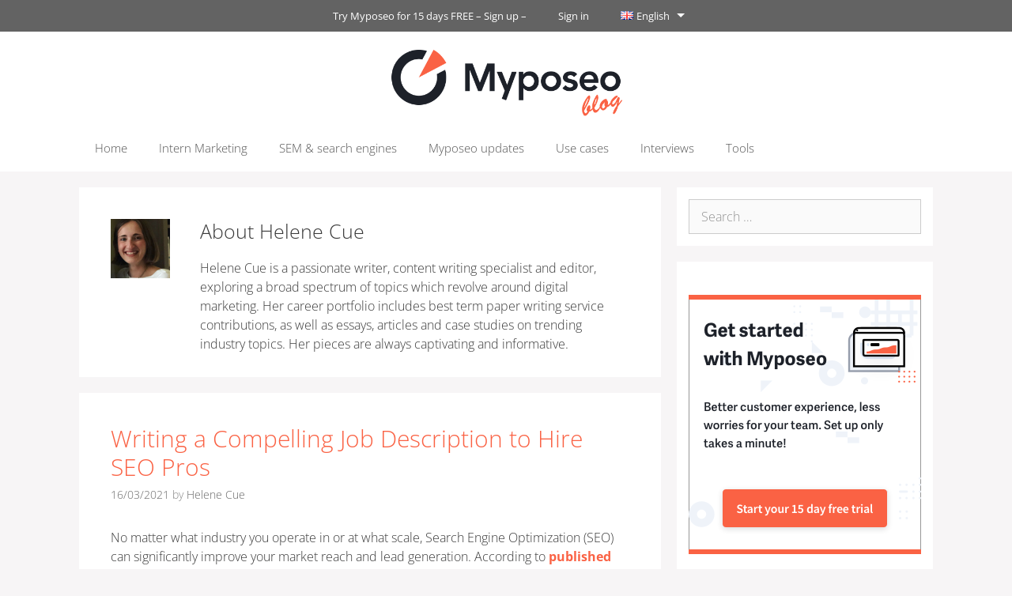

--- FILE ---
content_type: text/html; charset=UTF-8
request_url: https://en.myposeo.com/blog/author/helene-cue/
body_size: 18369
content:
<!DOCTYPE html>
<html lang="en-GB" prefix="og: http://ogp.me/ns#">
<head>
	<meta charset="UTF-8">
	<meta http-equiv="X-UA-Compatible" content="IE=edge" />

    <!-- Google Tag Manager -->
    <script type="58d2d8187c8efd8cab9daaae-text/javascript">(function(w,d,s,l,i){w[l]=w[l]||[];w[l].push({'gtm.start':
                new Date().getTime(),event:'gtm.js'});var f=d.getElementsByTagName(s)[0],
            j=d.createElement(s),dl=l!='dataLayer'?'&l='+l:'';j.async=true;j.src=
            'https://www.googletagmanager.com/gtm.js?id='+i+dl;f.parentNode.insertBefore(j,f);
        })(window,document,'script','dataLayer','GTM-WXSRGVF');</script>
    <!-- End Google Tag Manager -->

	<link rel="profile" href="https://gmpg.org/xfn/11">
	<link rel="pingback" href="https://myposeo.com/blog/xmlrpc.php">
	<title>Helene Cue, Author at Myposeo blog</title>

<!-- This site is optimized with the Yoast SEO plugin v10.0.1 - https://yoast.com/wordpress/plugins/seo/ -->
<link rel="canonical" href="https://en.myposeo.com/blog/author/helene-cue/" />
<meta property="og:locale" content="en_GB" />
<meta property="og:type" content="object" />
<meta property="og:title" content="Helene Cue, Author at Myposeo blog" />
<meta property="og:url" content="https://en.myposeo.com/blog/author/helene-cue/" />
<meta property="og:site_name" content="Myposeo blog" />
<meta name="twitter:card" content="summary" />
<meta name="twitter:title" content="Helene Cue, Author at Myposeo blog" />
<!-- / Yoast SEO plugin. -->

<link rel='dns-prefetch' href='//fonts.googleapis.com' />
<link rel='dns-prefetch' href='//myposeo.com' />
<link rel='dns-prefetch' href='//secure.rating-widget.com' />
<link rel='dns-prefetch' href='//s.w.org' />
<link rel="alternate" type="application/rss+xml" title="Myposeo blog &raquo; Feed" href="https://en.myposeo.com/blog/feed/" />
<link rel="alternate" type="application/rss+xml" title="Myposeo blog &raquo; Comments Feed" href="https://en.myposeo.com/blog/comments/feed/" />
<link rel="alternate" type="application/rss+xml" title="Myposeo blog &raquo; Posts by Helene Cue Feed" href="https://en.myposeo.com/blog/author/helene-cue/feed/" />
		<script type="58d2d8187c8efd8cab9daaae-text/javascript">
			window._wpemojiSettings = {"baseUrl":"https:\/\/s.w.org\/images\/core\/emoji\/11.2.0\/72x72\/","ext":".png","svgUrl":"https:\/\/s.w.org\/images\/core\/emoji\/11.2.0\/svg\/","svgExt":".svg","source":{"concatemoji":"https:\/\/myposeo.com\/blog\/wp-includes\/js\/wp-emoji-release.min.js?ver=5.1.1"}};
			!function(a,b,c){function d(a,b){var c=String.fromCharCode;l.clearRect(0,0,k.width,k.height),l.fillText(c.apply(this,a),0,0);var d=k.toDataURL();l.clearRect(0,0,k.width,k.height),l.fillText(c.apply(this,b),0,0);var e=k.toDataURL();return d===e}function e(a){var b;if(!l||!l.fillText)return!1;switch(l.textBaseline="top",l.font="600 32px Arial",a){case"flag":return!(b=d([55356,56826,55356,56819],[55356,56826,8203,55356,56819]))&&(b=d([55356,57332,56128,56423,56128,56418,56128,56421,56128,56430,56128,56423,56128,56447],[55356,57332,8203,56128,56423,8203,56128,56418,8203,56128,56421,8203,56128,56430,8203,56128,56423,8203,56128,56447]),!b);case"emoji":return b=d([55358,56760,9792,65039],[55358,56760,8203,9792,65039]),!b}return!1}function f(a){var c=b.createElement("script");c.src=a,c.defer=c.type="text/javascript",b.getElementsByTagName("head")[0].appendChild(c)}var g,h,i,j,k=b.createElement("canvas"),l=k.getContext&&k.getContext("2d");for(j=Array("flag","emoji"),c.supports={everything:!0,everythingExceptFlag:!0},i=0;i<j.length;i++)c.supports[j[i]]=e(j[i]),c.supports.everything=c.supports.everything&&c.supports[j[i]],"flag"!==j[i]&&(c.supports.everythingExceptFlag=c.supports.everythingExceptFlag&&c.supports[j[i]]);c.supports.everythingExceptFlag=c.supports.everythingExceptFlag&&!c.supports.flag,c.DOMReady=!1,c.readyCallback=function(){c.DOMReady=!0},c.supports.everything||(h=function(){c.readyCallback()},b.addEventListener?(b.addEventListener("DOMContentLoaded",h,!1),a.addEventListener("load",h,!1)):(a.attachEvent("onload",h),b.attachEvent("onreadystatechange",function(){"complete"===b.readyState&&c.readyCallback()})),g=c.source||{},g.concatemoji?f(g.concatemoji):g.wpemoji&&g.twemoji&&(f(g.twemoji),f(g.wpemoji)))}(window,document,window._wpemojiSettings);
		</script>
		<style type="text/css">
img.wp-smiley,
img.emoji {
	display: inline !important;
	border: none !important;
	box-shadow: none !important;
	height: 1em !important;
	width: 1em !important;
	margin: 0 .07em !important;
	vertical-align: -0.1em !important;
	background: none !important;
	padding: 0 !important;
}
</style>
	<style type="text/css">@font-face {font-family:Open Sans;font-style:normal;font-weight:300;src:url(/cf-fonts/s/open-sans/5.0.20/cyrillic/300/normal.woff2);unicode-range:U+0301,U+0400-045F,U+0490-0491,U+04B0-04B1,U+2116;font-display:swap;}@font-face {font-family:Open Sans;font-style:normal;font-weight:300;src:url(/cf-fonts/s/open-sans/5.0.20/vietnamese/300/normal.woff2);unicode-range:U+0102-0103,U+0110-0111,U+0128-0129,U+0168-0169,U+01A0-01A1,U+01AF-01B0,U+0300-0301,U+0303-0304,U+0308-0309,U+0323,U+0329,U+1EA0-1EF9,U+20AB;font-display:swap;}@font-face {font-family:Open Sans;font-style:normal;font-weight:300;src:url(/cf-fonts/s/open-sans/5.0.20/hebrew/300/normal.woff2);unicode-range:U+0590-05FF,U+200C-2010,U+20AA,U+25CC,U+FB1D-FB4F;font-display:swap;}@font-face {font-family:Open Sans;font-style:normal;font-weight:300;src:url(/cf-fonts/s/open-sans/5.0.20/latin-ext/300/normal.woff2);unicode-range:U+0100-02AF,U+0304,U+0308,U+0329,U+1E00-1E9F,U+1EF2-1EFF,U+2020,U+20A0-20AB,U+20AD-20CF,U+2113,U+2C60-2C7F,U+A720-A7FF;font-display:swap;}@font-face {font-family:Open Sans;font-style:normal;font-weight:300;src:url(/cf-fonts/s/open-sans/5.0.20/greek/300/normal.woff2);unicode-range:U+0370-03FF;font-display:swap;}@font-face {font-family:Open Sans;font-style:normal;font-weight:300;src:url(/cf-fonts/s/open-sans/5.0.20/latin/300/normal.woff2);unicode-range:U+0000-00FF,U+0131,U+0152-0153,U+02BB-02BC,U+02C6,U+02DA,U+02DC,U+0304,U+0308,U+0329,U+2000-206F,U+2074,U+20AC,U+2122,U+2191,U+2193,U+2212,U+2215,U+FEFF,U+FFFD;font-display:swap;}@font-face {font-family:Open Sans;font-style:normal;font-weight:300;src:url(/cf-fonts/s/open-sans/5.0.20/cyrillic-ext/300/normal.woff2);unicode-range:U+0460-052F,U+1C80-1C88,U+20B4,U+2DE0-2DFF,U+A640-A69F,U+FE2E-FE2F;font-display:swap;}@font-face {font-family:Open Sans;font-style:normal;font-weight:300;src:url(/cf-fonts/s/open-sans/5.0.20/greek-ext/300/normal.woff2);unicode-range:U+1F00-1FFF;font-display:swap;}@font-face {font-family:Open Sans;font-style:italic;font-weight:300;src:url(/cf-fonts/s/open-sans/5.0.20/latin-ext/300/italic.woff2);unicode-range:U+0100-02AF,U+0304,U+0308,U+0329,U+1E00-1E9F,U+1EF2-1EFF,U+2020,U+20A0-20AB,U+20AD-20CF,U+2113,U+2C60-2C7F,U+A720-A7FF;font-display:swap;}@font-face {font-family:Open Sans;font-style:italic;font-weight:300;src:url(/cf-fonts/s/open-sans/5.0.20/greek/300/italic.woff2);unicode-range:U+0370-03FF;font-display:swap;}@font-face {font-family:Open Sans;font-style:italic;font-weight:300;src:url(/cf-fonts/s/open-sans/5.0.20/cyrillic-ext/300/italic.woff2);unicode-range:U+0460-052F,U+1C80-1C88,U+20B4,U+2DE0-2DFF,U+A640-A69F,U+FE2E-FE2F;font-display:swap;}@font-face {font-family:Open Sans;font-style:italic;font-weight:300;src:url(/cf-fonts/s/open-sans/5.0.20/hebrew/300/italic.woff2);unicode-range:U+0590-05FF,U+200C-2010,U+20AA,U+25CC,U+FB1D-FB4F;font-display:swap;}@font-face {font-family:Open Sans;font-style:italic;font-weight:300;src:url(/cf-fonts/s/open-sans/5.0.20/latin/300/italic.woff2);unicode-range:U+0000-00FF,U+0131,U+0152-0153,U+02BB-02BC,U+02C6,U+02DA,U+02DC,U+0304,U+0308,U+0329,U+2000-206F,U+2074,U+20AC,U+2122,U+2191,U+2193,U+2212,U+2215,U+FEFF,U+FFFD;font-display:swap;}@font-face {font-family:Open Sans;font-style:italic;font-weight:300;src:url(/cf-fonts/s/open-sans/5.0.20/vietnamese/300/italic.woff2);unicode-range:U+0102-0103,U+0110-0111,U+0128-0129,U+0168-0169,U+01A0-01A1,U+01AF-01B0,U+0300-0301,U+0303-0304,U+0308-0309,U+0323,U+0329,U+1EA0-1EF9,U+20AB;font-display:swap;}@font-face {font-family:Open Sans;font-style:italic;font-weight:300;src:url(/cf-fonts/s/open-sans/5.0.20/cyrillic/300/italic.woff2);unicode-range:U+0301,U+0400-045F,U+0490-0491,U+04B0-04B1,U+2116;font-display:swap;}@font-face {font-family:Open Sans;font-style:italic;font-weight:300;src:url(/cf-fonts/s/open-sans/5.0.20/greek-ext/300/italic.woff2);unicode-range:U+1F00-1FFF;font-display:swap;}@font-face {font-family:Open Sans;font-style:normal;font-weight:400;src:url(/cf-fonts/s/open-sans/5.0.20/cyrillic-ext/400/normal.woff2);unicode-range:U+0460-052F,U+1C80-1C88,U+20B4,U+2DE0-2DFF,U+A640-A69F,U+FE2E-FE2F;font-display:swap;}@font-face {font-family:Open Sans;font-style:normal;font-weight:400;src:url(/cf-fonts/s/open-sans/5.0.20/latin/400/normal.woff2);unicode-range:U+0000-00FF,U+0131,U+0152-0153,U+02BB-02BC,U+02C6,U+02DA,U+02DC,U+0304,U+0308,U+0329,U+2000-206F,U+2074,U+20AC,U+2122,U+2191,U+2193,U+2212,U+2215,U+FEFF,U+FFFD;font-display:swap;}@font-face {font-family:Open Sans;font-style:normal;font-weight:400;src:url(/cf-fonts/s/open-sans/5.0.20/greek-ext/400/normal.woff2);unicode-range:U+1F00-1FFF;font-display:swap;}@font-face {font-family:Open Sans;font-style:normal;font-weight:400;src:url(/cf-fonts/s/open-sans/5.0.20/cyrillic/400/normal.woff2);unicode-range:U+0301,U+0400-045F,U+0490-0491,U+04B0-04B1,U+2116;font-display:swap;}@font-face {font-family:Open Sans;font-style:normal;font-weight:400;src:url(/cf-fonts/s/open-sans/5.0.20/greek/400/normal.woff2);unicode-range:U+0370-03FF;font-display:swap;}@font-face {font-family:Open Sans;font-style:normal;font-weight:400;src:url(/cf-fonts/s/open-sans/5.0.20/hebrew/400/normal.woff2);unicode-range:U+0590-05FF,U+200C-2010,U+20AA,U+25CC,U+FB1D-FB4F;font-display:swap;}@font-face {font-family:Open Sans;font-style:normal;font-weight:400;src:url(/cf-fonts/s/open-sans/5.0.20/vietnamese/400/normal.woff2);unicode-range:U+0102-0103,U+0110-0111,U+0128-0129,U+0168-0169,U+01A0-01A1,U+01AF-01B0,U+0300-0301,U+0303-0304,U+0308-0309,U+0323,U+0329,U+1EA0-1EF9,U+20AB;font-display:swap;}@font-face {font-family:Open Sans;font-style:normal;font-weight:400;src:url(/cf-fonts/s/open-sans/5.0.20/latin-ext/400/normal.woff2);unicode-range:U+0100-02AF,U+0304,U+0308,U+0329,U+1E00-1E9F,U+1EF2-1EFF,U+2020,U+20A0-20AB,U+20AD-20CF,U+2113,U+2C60-2C7F,U+A720-A7FF;font-display:swap;}@font-face {font-family:Open Sans;font-style:italic;font-weight:400;src:url(/cf-fonts/s/open-sans/5.0.20/greek-ext/400/italic.woff2);unicode-range:U+1F00-1FFF;font-display:swap;}@font-face {font-family:Open Sans;font-style:italic;font-weight:400;src:url(/cf-fonts/s/open-sans/5.0.20/vietnamese/400/italic.woff2);unicode-range:U+0102-0103,U+0110-0111,U+0128-0129,U+0168-0169,U+01A0-01A1,U+01AF-01B0,U+0300-0301,U+0303-0304,U+0308-0309,U+0323,U+0329,U+1EA0-1EF9,U+20AB;font-display:swap;}@font-face {font-family:Open Sans;font-style:italic;font-weight:400;src:url(/cf-fonts/s/open-sans/5.0.20/latin/400/italic.woff2);unicode-range:U+0000-00FF,U+0131,U+0152-0153,U+02BB-02BC,U+02C6,U+02DA,U+02DC,U+0304,U+0308,U+0329,U+2000-206F,U+2074,U+20AC,U+2122,U+2191,U+2193,U+2212,U+2215,U+FEFF,U+FFFD;font-display:swap;}@font-face {font-family:Open Sans;font-style:italic;font-weight:400;src:url(/cf-fonts/s/open-sans/5.0.20/cyrillic-ext/400/italic.woff2);unicode-range:U+0460-052F,U+1C80-1C88,U+20B4,U+2DE0-2DFF,U+A640-A69F,U+FE2E-FE2F;font-display:swap;}@font-face {font-family:Open Sans;font-style:italic;font-weight:400;src:url(/cf-fonts/s/open-sans/5.0.20/hebrew/400/italic.woff2);unicode-range:U+0590-05FF,U+200C-2010,U+20AA,U+25CC,U+FB1D-FB4F;font-display:swap;}@font-face {font-family:Open Sans;font-style:italic;font-weight:400;src:url(/cf-fonts/s/open-sans/5.0.20/cyrillic/400/italic.woff2);unicode-range:U+0301,U+0400-045F,U+0490-0491,U+04B0-04B1,U+2116;font-display:swap;}@font-face {font-family:Open Sans;font-style:italic;font-weight:400;src:url(/cf-fonts/s/open-sans/5.0.20/greek/400/italic.woff2);unicode-range:U+0370-03FF;font-display:swap;}@font-face {font-family:Open Sans;font-style:italic;font-weight:400;src:url(/cf-fonts/s/open-sans/5.0.20/latin-ext/400/italic.woff2);unicode-range:U+0100-02AF,U+0304,U+0308,U+0329,U+1E00-1E9F,U+1EF2-1EFF,U+2020,U+20A0-20AB,U+20AD-20CF,U+2113,U+2C60-2C7F,U+A720-A7FF;font-display:swap;}@font-face {font-family:Open Sans;font-style:normal;font-weight:600;src:url(/cf-fonts/s/open-sans/5.0.20/greek-ext/600/normal.woff2);unicode-range:U+1F00-1FFF;font-display:swap;}@font-face {font-family:Open Sans;font-style:normal;font-weight:600;src:url(/cf-fonts/s/open-sans/5.0.20/hebrew/600/normal.woff2);unicode-range:U+0590-05FF,U+200C-2010,U+20AA,U+25CC,U+FB1D-FB4F;font-display:swap;}@font-face {font-family:Open Sans;font-style:normal;font-weight:600;src:url(/cf-fonts/s/open-sans/5.0.20/greek/600/normal.woff2);unicode-range:U+0370-03FF;font-display:swap;}@font-face {font-family:Open Sans;font-style:normal;font-weight:600;src:url(/cf-fonts/s/open-sans/5.0.20/vietnamese/600/normal.woff2);unicode-range:U+0102-0103,U+0110-0111,U+0128-0129,U+0168-0169,U+01A0-01A1,U+01AF-01B0,U+0300-0301,U+0303-0304,U+0308-0309,U+0323,U+0329,U+1EA0-1EF9,U+20AB;font-display:swap;}@font-face {font-family:Open Sans;font-style:normal;font-weight:600;src:url(/cf-fonts/s/open-sans/5.0.20/latin/600/normal.woff2);unicode-range:U+0000-00FF,U+0131,U+0152-0153,U+02BB-02BC,U+02C6,U+02DA,U+02DC,U+0304,U+0308,U+0329,U+2000-206F,U+2074,U+20AC,U+2122,U+2191,U+2193,U+2212,U+2215,U+FEFF,U+FFFD;font-display:swap;}@font-face {font-family:Open Sans;font-style:normal;font-weight:600;src:url(/cf-fonts/s/open-sans/5.0.20/cyrillic/600/normal.woff2);unicode-range:U+0301,U+0400-045F,U+0490-0491,U+04B0-04B1,U+2116;font-display:swap;}@font-face {font-family:Open Sans;font-style:normal;font-weight:600;src:url(/cf-fonts/s/open-sans/5.0.20/latin-ext/600/normal.woff2);unicode-range:U+0100-02AF,U+0304,U+0308,U+0329,U+1E00-1E9F,U+1EF2-1EFF,U+2020,U+20A0-20AB,U+20AD-20CF,U+2113,U+2C60-2C7F,U+A720-A7FF;font-display:swap;}@font-face {font-family:Open Sans;font-style:normal;font-weight:600;src:url(/cf-fonts/s/open-sans/5.0.20/cyrillic-ext/600/normal.woff2);unicode-range:U+0460-052F,U+1C80-1C88,U+20B4,U+2DE0-2DFF,U+A640-A69F,U+FE2E-FE2F;font-display:swap;}@font-face {font-family:Open Sans;font-style:italic;font-weight:600;src:url(/cf-fonts/s/open-sans/5.0.20/vietnamese/600/italic.woff2);unicode-range:U+0102-0103,U+0110-0111,U+0128-0129,U+0168-0169,U+01A0-01A1,U+01AF-01B0,U+0300-0301,U+0303-0304,U+0308-0309,U+0323,U+0329,U+1EA0-1EF9,U+20AB;font-display:swap;}@font-face {font-family:Open Sans;font-style:italic;font-weight:600;src:url(/cf-fonts/s/open-sans/5.0.20/cyrillic/600/italic.woff2);unicode-range:U+0301,U+0400-045F,U+0490-0491,U+04B0-04B1,U+2116;font-display:swap;}@font-face {font-family:Open Sans;font-style:italic;font-weight:600;src:url(/cf-fonts/s/open-sans/5.0.20/greek/600/italic.woff2);unicode-range:U+0370-03FF;font-display:swap;}@font-face {font-family:Open Sans;font-style:italic;font-weight:600;src:url(/cf-fonts/s/open-sans/5.0.20/latin-ext/600/italic.woff2);unicode-range:U+0100-02AF,U+0304,U+0308,U+0329,U+1E00-1E9F,U+1EF2-1EFF,U+2020,U+20A0-20AB,U+20AD-20CF,U+2113,U+2C60-2C7F,U+A720-A7FF;font-display:swap;}@font-face {font-family:Open Sans;font-style:italic;font-weight:600;src:url(/cf-fonts/s/open-sans/5.0.20/latin/600/italic.woff2);unicode-range:U+0000-00FF,U+0131,U+0152-0153,U+02BB-02BC,U+02C6,U+02DA,U+02DC,U+0304,U+0308,U+0329,U+2000-206F,U+2074,U+20AC,U+2122,U+2191,U+2193,U+2212,U+2215,U+FEFF,U+FFFD;font-display:swap;}@font-face {font-family:Open Sans;font-style:italic;font-weight:600;src:url(/cf-fonts/s/open-sans/5.0.20/hebrew/600/italic.woff2);unicode-range:U+0590-05FF,U+200C-2010,U+20AA,U+25CC,U+FB1D-FB4F;font-display:swap;}@font-face {font-family:Open Sans;font-style:italic;font-weight:600;src:url(/cf-fonts/s/open-sans/5.0.20/greek-ext/600/italic.woff2);unicode-range:U+1F00-1FFF;font-display:swap;}@font-face {font-family:Open Sans;font-style:italic;font-weight:600;src:url(/cf-fonts/s/open-sans/5.0.20/cyrillic-ext/600/italic.woff2);unicode-range:U+0460-052F,U+1C80-1C88,U+20B4,U+2DE0-2DFF,U+A640-A69F,U+FE2E-FE2F;font-display:swap;}@font-face {font-family:Open Sans;font-style:normal;font-weight:700;src:url(/cf-fonts/s/open-sans/5.0.20/vietnamese/700/normal.woff2);unicode-range:U+0102-0103,U+0110-0111,U+0128-0129,U+0168-0169,U+01A0-01A1,U+01AF-01B0,U+0300-0301,U+0303-0304,U+0308-0309,U+0323,U+0329,U+1EA0-1EF9,U+20AB;font-display:swap;}@font-face {font-family:Open Sans;font-style:normal;font-weight:700;src:url(/cf-fonts/s/open-sans/5.0.20/latin-ext/700/normal.woff2);unicode-range:U+0100-02AF,U+0304,U+0308,U+0329,U+1E00-1E9F,U+1EF2-1EFF,U+2020,U+20A0-20AB,U+20AD-20CF,U+2113,U+2C60-2C7F,U+A720-A7FF;font-display:swap;}@font-face {font-family:Open Sans;font-style:normal;font-weight:700;src:url(/cf-fonts/s/open-sans/5.0.20/cyrillic/700/normal.woff2);unicode-range:U+0301,U+0400-045F,U+0490-0491,U+04B0-04B1,U+2116;font-display:swap;}@font-face {font-family:Open Sans;font-style:normal;font-weight:700;src:url(/cf-fonts/s/open-sans/5.0.20/latin/700/normal.woff2);unicode-range:U+0000-00FF,U+0131,U+0152-0153,U+02BB-02BC,U+02C6,U+02DA,U+02DC,U+0304,U+0308,U+0329,U+2000-206F,U+2074,U+20AC,U+2122,U+2191,U+2193,U+2212,U+2215,U+FEFF,U+FFFD;font-display:swap;}@font-face {font-family:Open Sans;font-style:normal;font-weight:700;src:url(/cf-fonts/s/open-sans/5.0.20/greek/700/normal.woff2);unicode-range:U+0370-03FF;font-display:swap;}@font-face {font-family:Open Sans;font-style:normal;font-weight:700;src:url(/cf-fonts/s/open-sans/5.0.20/cyrillic-ext/700/normal.woff2);unicode-range:U+0460-052F,U+1C80-1C88,U+20B4,U+2DE0-2DFF,U+A640-A69F,U+FE2E-FE2F;font-display:swap;}@font-face {font-family:Open Sans;font-style:normal;font-weight:700;src:url(/cf-fonts/s/open-sans/5.0.20/hebrew/700/normal.woff2);unicode-range:U+0590-05FF,U+200C-2010,U+20AA,U+25CC,U+FB1D-FB4F;font-display:swap;}@font-face {font-family:Open Sans;font-style:normal;font-weight:700;src:url(/cf-fonts/s/open-sans/5.0.20/greek-ext/700/normal.woff2);unicode-range:U+1F00-1FFF;font-display:swap;}@font-face {font-family:Open Sans;font-style:italic;font-weight:700;src:url(/cf-fonts/s/open-sans/5.0.20/greek/700/italic.woff2);unicode-range:U+0370-03FF;font-display:swap;}@font-face {font-family:Open Sans;font-style:italic;font-weight:700;src:url(/cf-fonts/s/open-sans/5.0.20/cyrillic-ext/700/italic.woff2);unicode-range:U+0460-052F,U+1C80-1C88,U+20B4,U+2DE0-2DFF,U+A640-A69F,U+FE2E-FE2F;font-display:swap;}@font-face {font-family:Open Sans;font-style:italic;font-weight:700;src:url(/cf-fonts/s/open-sans/5.0.20/hebrew/700/italic.woff2);unicode-range:U+0590-05FF,U+200C-2010,U+20AA,U+25CC,U+FB1D-FB4F;font-display:swap;}@font-face {font-family:Open Sans;font-style:italic;font-weight:700;src:url(/cf-fonts/s/open-sans/5.0.20/latin/700/italic.woff2);unicode-range:U+0000-00FF,U+0131,U+0152-0153,U+02BB-02BC,U+02C6,U+02DA,U+02DC,U+0304,U+0308,U+0329,U+2000-206F,U+2074,U+20AC,U+2122,U+2191,U+2193,U+2212,U+2215,U+FEFF,U+FFFD;font-display:swap;}@font-face {font-family:Open Sans;font-style:italic;font-weight:700;src:url(/cf-fonts/s/open-sans/5.0.20/cyrillic/700/italic.woff2);unicode-range:U+0301,U+0400-045F,U+0490-0491,U+04B0-04B1,U+2116;font-display:swap;}@font-face {font-family:Open Sans;font-style:italic;font-weight:700;src:url(/cf-fonts/s/open-sans/5.0.20/vietnamese/700/italic.woff2);unicode-range:U+0102-0103,U+0110-0111,U+0128-0129,U+0168-0169,U+01A0-01A1,U+01AF-01B0,U+0300-0301,U+0303-0304,U+0308-0309,U+0323,U+0329,U+1EA0-1EF9,U+20AB;font-display:swap;}@font-face {font-family:Open Sans;font-style:italic;font-weight:700;src:url(/cf-fonts/s/open-sans/5.0.20/latin-ext/700/italic.woff2);unicode-range:U+0100-02AF,U+0304,U+0308,U+0329,U+1E00-1E9F,U+1EF2-1EFF,U+2020,U+20A0-20AB,U+20AD-20CF,U+2113,U+2C60-2C7F,U+A720-A7FF;font-display:swap;}@font-face {font-family:Open Sans;font-style:italic;font-weight:700;src:url(/cf-fonts/s/open-sans/5.0.20/greek-ext/700/italic.woff2);unicode-range:U+1F00-1FFF;font-display:swap;}@font-face {font-family:Open Sans;font-style:normal;font-weight:800;src:url(/cf-fonts/s/open-sans/5.0.20/cyrillic/800/normal.woff2);unicode-range:U+0301,U+0400-045F,U+0490-0491,U+04B0-04B1,U+2116;font-display:swap;}@font-face {font-family:Open Sans;font-style:normal;font-weight:800;src:url(/cf-fonts/s/open-sans/5.0.20/latin/800/normal.woff2);unicode-range:U+0000-00FF,U+0131,U+0152-0153,U+02BB-02BC,U+02C6,U+02DA,U+02DC,U+0304,U+0308,U+0329,U+2000-206F,U+2074,U+20AC,U+2122,U+2191,U+2193,U+2212,U+2215,U+FEFF,U+FFFD;font-display:swap;}@font-face {font-family:Open Sans;font-style:normal;font-weight:800;src:url(/cf-fonts/s/open-sans/5.0.20/latin-ext/800/normal.woff2);unicode-range:U+0100-02AF,U+0304,U+0308,U+0329,U+1E00-1E9F,U+1EF2-1EFF,U+2020,U+20A0-20AB,U+20AD-20CF,U+2113,U+2C60-2C7F,U+A720-A7FF;font-display:swap;}@font-face {font-family:Open Sans;font-style:normal;font-weight:800;src:url(/cf-fonts/s/open-sans/5.0.20/cyrillic-ext/800/normal.woff2);unicode-range:U+0460-052F,U+1C80-1C88,U+20B4,U+2DE0-2DFF,U+A640-A69F,U+FE2E-FE2F;font-display:swap;}@font-face {font-family:Open Sans;font-style:normal;font-weight:800;src:url(/cf-fonts/s/open-sans/5.0.20/greek-ext/800/normal.woff2);unicode-range:U+1F00-1FFF;font-display:swap;}@font-face {font-family:Open Sans;font-style:normal;font-weight:800;src:url(/cf-fonts/s/open-sans/5.0.20/hebrew/800/normal.woff2);unicode-range:U+0590-05FF,U+200C-2010,U+20AA,U+25CC,U+FB1D-FB4F;font-display:swap;}@font-face {font-family:Open Sans;font-style:normal;font-weight:800;src:url(/cf-fonts/s/open-sans/5.0.20/greek/800/normal.woff2);unicode-range:U+0370-03FF;font-display:swap;}@font-face {font-family:Open Sans;font-style:normal;font-weight:800;src:url(/cf-fonts/s/open-sans/5.0.20/vietnamese/800/normal.woff2);unicode-range:U+0102-0103,U+0110-0111,U+0128-0129,U+0168-0169,U+01A0-01A1,U+01AF-01B0,U+0300-0301,U+0303-0304,U+0308-0309,U+0323,U+0329,U+1EA0-1EF9,U+20AB;font-display:swap;}@font-face {font-family:Open Sans;font-style:italic;font-weight:800;src:url(/cf-fonts/s/open-sans/5.0.20/greek-ext/800/italic.woff2);unicode-range:U+1F00-1FFF;font-display:swap;}@font-face {font-family:Open Sans;font-style:italic;font-weight:800;src:url(/cf-fonts/s/open-sans/5.0.20/hebrew/800/italic.woff2);unicode-range:U+0590-05FF,U+200C-2010,U+20AA,U+25CC,U+FB1D-FB4F;font-display:swap;}@font-face {font-family:Open Sans;font-style:italic;font-weight:800;src:url(/cf-fonts/s/open-sans/5.0.20/greek/800/italic.woff2);unicode-range:U+0370-03FF;font-display:swap;}@font-face {font-family:Open Sans;font-style:italic;font-weight:800;src:url(/cf-fonts/s/open-sans/5.0.20/vietnamese/800/italic.woff2);unicode-range:U+0102-0103,U+0110-0111,U+0128-0129,U+0168-0169,U+01A0-01A1,U+01AF-01B0,U+0300-0301,U+0303-0304,U+0308-0309,U+0323,U+0329,U+1EA0-1EF9,U+20AB;font-display:swap;}@font-face {font-family:Open Sans;font-style:italic;font-weight:800;src:url(/cf-fonts/s/open-sans/5.0.20/cyrillic/800/italic.woff2);unicode-range:U+0301,U+0400-045F,U+0490-0491,U+04B0-04B1,U+2116;font-display:swap;}@font-face {font-family:Open Sans;font-style:italic;font-weight:800;src:url(/cf-fonts/s/open-sans/5.0.20/latin/800/italic.woff2);unicode-range:U+0000-00FF,U+0131,U+0152-0153,U+02BB-02BC,U+02C6,U+02DA,U+02DC,U+0304,U+0308,U+0329,U+2000-206F,U+2074,U+20AC,U+2122,U+2191,U+2193,U+2212,U+2215,U+FEFF,U+FFFD;font-display:swap;}@font-face {font-family:Open Sans;font-style:italic;font-weight:800;src:url(/cf-fonts/s/open-sans/5.0.20/latin-ext/800/italic.woff2);unicode-range:U+0100-02AF,U+0304,U+0308,U+0329,U+1E00-1E9F,U+1EF2-1EFF,U+2020,U+20A0-20AB,U+20AD-20CF,U+2113,U+2C60-2C7F,U+A720-A7FF;font-display:swap;}@font-face {font-family:Open Sans;font-style:italic;font-weight:800;src:url(/cf-fonts/s/open-sans/5.0.20/cyrillic-ext/800/italic.woff2);unicode-range:U+0460-052F,U+1C80-1C88,U+20B4,U+2DE0-2DFF,U+A640-A69F,U+FE2E-FE2F;font-display:swap;}</style>
<link rel='stylesheet' id='wp-block-library-css'  href='https://myposeo.com/blog/wp-includes/css/dist/block-library/style.min.css?ver=5.1.1' type='text/css' media='all' />
<link rel='stylesheet' id='generate-secondary-nav-css'  href='https://en.myposeo.com/blog/wp-content/plugins/generate-secondary-nav/inc/css/style.css?ver=5.1.1' type='text/css' media='all' />
<link rel='stylesheet' id='generate-secondary-nav-mobile-css'  href='https://en.myposeo.com/blog/wp-content/plugins/generate-secondary-nav/inc/css/mobile.css?ver=0.9' type='text/css' media='all' />
<link rel='stylesheet' id='rw-site-rating-css'  href='https://myposeo.com/blog/wp-content/plugins/rating-widget/resources/css/site-rating.css?ver=3.0.5' type='text/css' media='all' />
<link rel='stylesheet' id='wordpress-popular-posts-css-css'  href='https://en.myposeo.com/blog/wp-content/plugins/wordpress-popular-posts/public/css/wpp.css?ver=4.2.2' type='text/css' media='all' />
<link rel='stylesheet' id='social_likes_style_flat-css'  href='https://en.myposeo.com/blog/wp-content/plugins/wp-social-likes/css/social-likes_flat.css?ver=5.1.1' type='text/css' media='all' />
<link rel='stylesheet' id='social_likes_custom_buttons-css'  href='https://en.myposeo.com/blog/wp-content/plugins/wp-social-likes/css/custom-buttons.css?ver=5.1.1' type='text/css' media='all' />
<link rel='stylesheet' id='social_likes_style_flat_custom_buttons-css'  href='https://en.myposeo.com/blog/wp-content/plugins/wp-social-likes/css/custom-buttons_flat.css?ver=5.1.1' type='text/css' media='all' />
<link rel='stylesheet' id='wp-biographia-bio-css'  href='https://myposeo.com/blog/wp-content/plugins/wp-biographia/css/wp-biographia.min.css?ver=5.1.1' type='text/css' media='all' />
<link rel='stylesheet' id='generate-style-grid-css'  href='https://en.myposeo.com/blog/wp-content/themes/generatepress/css/unsemantic-grid.min.css?ver=1.3.21' type='text/css' media='all' />
<link rel='stylesheet' id='generate-style-css'  href='https://en.myposeo.com/blog/wp-content/themes/generatepress/style.css?ver=1.3.21' type='text/css' media='all' />
<style id='generate-style-inline-css' type='text/css'>
body {background-color: #f7f5f6; color: #3a3a3a; }a, a:visited {color: #fa6244; text-decoration: none; }a:hover, a:focus, a:active {color: #000000; }body .grid-container {max-width: 1080px; }
.blog footer.entry-meta, .archive footer.entry-meta {display:none;}.cat-links{display:none;}.comments-link{display:none;}.tags-links{display:none;}
.site-header {background-color: #ffffff; color: #3a3a3a; }.site-header a {color: #3a3a3a; }.main-title a,.main-title a:hover,.main-title a:visited {color: #222222; }.site-description {color: #999999; }.main-navigation,  .main-navigation ul ul {background-color: #ffffff; }.navigation-search input[type="search"],.navigation-search input[type="search"]:active {color: #FFFFFF; background-color: #525252; }.navigation-search input[type="search"]:focus {color: #FFFFFF; background-color: #525252; }.main-navigation ul ul {background-color: #525252; }.main-navigation .main-nav ul li a,.menu-toggle {color: #525252; }.main-navigation .main-nav ul ul li a {color: #FFFFFF; }.main-navigation .main-nav ul li > a:hover, .main-navigation .main-nav ul li.sfHover > a {color: #FFFFFF; background-color: #525252; }.main-navigation .main-nav ul ul li > a:hover, .main-navigation .main-nav ul ul li.sfHover > a {color: #FFFFFF; background-color: #4f4f4f; }.main-navigation .main-nav ul .current-menu-item > a, .main-navigation .main-nav ul .current-menu-parent > a, .main-navigation .main-nav ul .current-menu-ancestor > a, .main-navigation .main-nav ul .current_page_item > a, .main-navigation .main-nav ul .current_page_parent > a, .main-navigation .main-nav ul .current_page_ancestor > a {color: #FFFFFF; background-color: #3e3e3e; }.main-navigation .main-nav ul .current-menu-item > a:hover, .main-navigation .main-nav ul .current-menu-parent > a:hover, .main-navigation .main-nav ul .current-menu-ancestor > a:hover, .main-navigation .main-nav ul .current_page_item > a:hover, .main-navigation .main-nav ul .current_page_parent > a:hover, .main-navigation .main-nav ul .current_page_ancestor > a:hover, .main-navigation .main-nav ul .current-menu-item.sfHover > a, .main-navigation .main-nav ul .current-menu-parent.sfHover > a, .main-navigation .main-nav ul .current-menu-ancestor.sfHover > a, .main-navigation .main-nav ul .current_page_item.sfHover > a, .main-navigation .main-nav ul .current_page_parent.sfHover > a, .main-navigation .main-nav ul .current_page_ancestor.sfHover > a {color: #FFFFFF; background-color: #3e3e3e; }.main-navigation .main-nav ul ul .current-menu-item > a, .main-navigation .main-nav ul ul .current-menu-parent > a, .main-navigation .main-nav ul ul .current-menu-ancestor > a, .main-navigation .main-nav ul ul .current_page_item > a, .main-navigation .main-nav ul ul .current_page_parent > a, .main-navigation .main-nav ul ul .current_page_ancestor > a {color: #FFFFFF; background-color: #4f4f4f; }.main-navigation .main-nav ul ul .current-menu-item > a:hover, .main-navigation .main-nav ul ul .current-menu-parent > a:hover, .main-navigation .main-nav ul ul .current-menu-ancestor > a:hover, .main-navigation .main-nav ul ul .current_page_item > a:hover, .main-navigation .main-nav ul ul .current_page_parent > a:hover, .main-navigation .main-nav ul ul .current_page_ancestor > a:hover,.main-navigation .main-nav ul ul .current-menu-item.sfHover > a, .main-navigation .main-nav ul ul .current-menu-parent.sfHover > a, .main-navigation .main-nav ul ul .current-menu-ancestor.sfHover > a, .main-navigation .main-nav ul ul .current_page_item.sfHover > a, .main-navigation .main-nav ul ul .current_page_parent.sfHover > a, .main-navigation .main-nav ul ul .current_page_ancestor.sfHover > a {color: #FFFFFF; background-color: #4f4f4f; }.inside-article, .comments-area, .page-header,.one-container .container,.paging-navigation,.inside-page-header {background-color: #FFFFFF; color: #3a3a3a; }.entry-meta {color: #888888; }.entry-meta a, .entry-meta a:visited {color: #666666; }.entry-meta a:hover {color: #fa6244; }.sidebar .widget {background-color: #FFFFFF; color: #3a3a3a; }.sidebar .widget .widget-title {color: #000000; }.footer-widgets {background-color: #525252; color: #ffffff; }.footer-widgets a, .footer-widgets a:visited {color: #ffffff; }.footer-widgets a:hover {color: #fa6244; }.footer-widgets .widget-title {color: #fa6244; }.site-info {background-color: #222222; color: #ffffff; }.site-info a, .site-info a:visited {color: #ffffff; }.site-info a:hover {color: #606060; }input[type="text"], input[type="email"], input[type="url"], input[type="password"], input[type="search"], input[type="tel"], textarea {background-color: #FAFAFA; border-color: #CCCCCC; color: #666666; }input[type="text"]:focus, input[type="email"]:focus, input[type="url"]:focus, input[type="password"]:focus, input[type="search"]:focus, input[type="tel"]:focus, textarea:focus {background-color: #FFFFFF; color: #666666; border-color: #BFBFBF; }::-webkit-input-placeholder {color: #666666; opacity: 0.7; }:-moz-placeholder {color: #666666; opacity: 0.7; }::-moz-placeholder {color: #666666; opacity: 0.7; }:-ms-input-placeholder {color: #666666; opacity: 0.7; }button, html input[type="button"], input[type="reset"], input[type="submit"],.button,.button:visited {background-color: #666666; color: #FFFFFF; }button:hover, html input[type="button"]:hover, input[type="reset"]:hover, input[type="submit"]:hover,.button:hover,button:focus, html input[type="button"]:focus, input[type="reset"]:focus, input[type="submit"]:focus,.button:focus,button:active, html input[type="button"]:active, input[type="reset"]:active, input[type="submit"]:active,.button:active {background-color: #3F3F3F; color: #FFFFFF; }
.inside-header {padding-top: 10px; padding-right: 40px; padding-bottom: 0px; padding-left: 40px; }.separate-containers .inside-article, .separate-containers .comments-area, .separate-containers .page-header, .separate-containers .paging-navigation, .one-container .site-content {padding-top: 40px; padding-right: 40px; padding-bottom: 30px; padding-left: 40px; }.ignore-x-spacing {margin-right: -40px; margin-bottom: 30px; margin-left: -40px; }.ignore-xy-spacing {margin-top: -40px; margin-right: -40px; margin-bottom: 30px; margin-left: -40px; }.main-navigation .main-nav ul li a,			.menu-toggle {padding-left: 20px; padding-right: 20px; line-height: 60px; }.nav-float-right .main-navigation .main-nav ul li a {line-height: 60px; }.main-navigation .main-nav ul ul li a {padding-left: 20px; padding-right: 20px; padding-top: 10px; padding-bottom: 10px; }.main-navigation ul ul {top: 60px; }.navigation-search {height: 60px; line-height: 0px; }.navigation-search input {height: 60px; line-height: 0px; }.widget-area .widget {padding-top: 15px; padding-right: 15px; padding-bottom: 15px; padding-left: 15px; }.footer-widgets {padding-top: 20px; padding-right: 0px; padding-bottom: 20px; padding-left: 0px; }.site-info {padding-top: 20px; padding-right: 0px; padding-bottom: 20px; padding-left: 0px; }.right-sidebar.separate-containers .site-main {margin-top: 20px; margin-right: 20px; margin-bottom: 20px; margin-left: 0px; padding: 0px; }.left-sidebar.separate-containers .site-main {margin-top: 20px; margin-right: 0px; margin-bottom: 20px; margin-left: 20px; padding: 0px; }.both-sidebars.separate-containers .site-main {margin: 20px; padding: 0px; }.both-right.separate-containers .site-main {margin-top: 20px; margin-right: 20px; margin-bottom: 20px; margin-left: 0px; padding: 0px; }.separate-containers .site-main {margin-top: 20px; margin-bottom: 20px; padding: 0px; }.separate-containers .page-header-image, .separate-containers .page-header-content, .separate-containers .page-header-image-single, .separate-containers .page-header-content-single {margin-top: 20px; }.both-left.separate-containers .site-main {margin-top: 20px; margin-right: 0px; margin-bottom: 20px; margin-left: 20px; padding: 0px; }.separate-containers .inside-right-sidebar, .inside-left-sidebar {margin-top: 20px; margin-bottom: 20px; padding-top: 0px; padding-bottom: 0px; }.separate-containers .widget, .separate-containers .hentry, .separate-containers .page-header, .widget-area .main-navigation {margin-bottom: 20px; }.both-left.separate-containers .inside-left-sidebar {margin-right: 10px; padding-right: 0px; }.both-left.separate-containers .inside-right-sidebar {margin-left: 10px; padding-left: 0px; }.both-right.separate-containers .inside-left-sidebar {margin-right: 10px; padding-right: 0px; }.both-right.separate-containers .inside-right-sidebar {margin-left: 10px; padding-left: 0px; }
body, button, input, select, textarea {font-family: "Open Sans", sans-serif; font-weight: 300; text-transform: none; font-size: 16px; }.main-title {font-family: inherit; font-weight: 300; text-transform: none; font-size: 78px; }.site-description {font-family: inherit; font-weight: 300; text-transform: none; font-size: 20px; }.main-navigation a, .menu-toggle {font-family: inherit; font-weight: 300; text-transform: none; font-size: 15px; }.main-navigation .main-nav ul ul li a {font-size: 14px; }.widget-title {font-family: inherit; font-weight: 300; text-transform: none; font-size: 18px; }.sidebar .widget, .footer-widgets .widget {font-size: 18px; }h1 {font-family: inherit; font-weight: 300; text-transform: none; font-size: 39px; }h2 {font-family: inherit; font-weight: 300; text-transform: none; font-size: 30px; }h3 {font-family: inherit; font-weight: normal; text-transform: none; font-size: 20px; }
.main-navigation .mobile-bar-items a,.main-navigation .mobile-bar-items a:hover,.main-navigation .mobile-bar-items a:focus {color: #525252; }
.main-navigation .mobile-bar-items a {padding-left: 20px; padding-right: 20px; line-height: 60px; }
body {background-image: none; background-repeat: no-repeat; background-size: 100%; background-attachment: local; }.site-header {background-image: none; background-repeat: no-repeat; background-attachment: fixed; background-position: center; }.main-navigation,.menu-toggle {background-image: none; }.main-navigation .main-nav ul li a {background-image: none; }.main-navigation .main-nav ul li > a:hover, .main-navigation .main-nav ul li.sfHover > a {background-image: none; }.main-navigation .main-nav ul .current-menu-item > a, .main-navigation .main-nav ul .current-menu-parent > a, .main-navigation .main-nav ul .current-menu-ancestor > a, .main-navigation .main-nav ul .current_page_item > a, .main-navigation .main-nav ul .current_page_parent > a, .main-navigation .main-nav ul .current_page_ancestor > a {background-image: none; }.main-navigation .main-nav ul .current-menu-item > a:hover, .main-navigation .main-nav ul .current-menu-parent > a:hover, .main-navigation .main-nav ul .current-menu-ancestor > a:hover, .main-navigation .main-nav ul .current_page_item > a:hover, .main-navigation .main-nav ul .current_page_parent > a:hover, .main-navigation .main-nav ul .current_page_ancestor > a:hover, .main-navigation .main-nav ul .current-menu-item.sfHover > a, .main-navigation .main-nav ul .current-menu-parent.sfHover > a, .main-navigation .main-nav ul .current-menu-ancestor.sfHover > a, .main-navigation .main-nav ul .current_page_item.sfHover > a, .main-navigation .main-nav ul .current_page_parent.sfHover > a, .main-navigation .main-nav ul .current_page_ancestor.sfHover > a {background-image: none; }.main-navigation .main-nav ul ul li a {background-image: none; }.main-navigation .main-nav ul ul li > a:hover, .main-navigation .main-nav ul ul li.sfHover > a {background-image: none; }.main-navigation .main-nav ul ul .current-menu-item > a, .main-navigation .main-nav ul ul .current-menu-parent > a, .main-navigation .main-nav ul ul .current-menu-ancestor > a, .main-navigation .main-nav ul ul .current_page_item > a, .main-navigation .main-nav ul ul .current_page_parent > a, .main-navigation .main-nav ul ul .current_page_ancestor > a {background-image: none; }.main-navigation .main-nav ul ul .current-menu-item > a:hover, .main-navigation .main-nav ul ul .current-menu-parent > a:hover, .main-navigation .main-nav ul ul .current-menu-ancestor > a:hover, .main-navigation .main-nav ul ul .current_page_item > a:hover, .main-navigation .main-nav ul ul .current_page_parent > a:hover, .main-navigation .main-nav ul ul .current_page_ancestor > a:hover,.main-navigation .main-nav ul ul .current-menu-item.sfHover > a, .main-navigation .main-nav ul ul .current-menu-parent.sfHover > a, .main-navigation .main-nav ul ul .current-menu-ancestor.sfHover > a, .main-navigation .main-nav ul ul .current_page_item.sfHover > a, .main-navigation .main-nav ul ul .current_page_parent.sfHover > a, .main-navigation .main-nav ul ul .current_page_ancestor.sfHover > a {background-image: none; }.separate-containers .inside-article, .comments-area, .page-header,.one-container .container,.paging-navigation,.inside-page-header {background-image: none; }.sidebar .widget {background-image: none; }.footer-widgets {background-image: none; }.site-info {background-image: none; }
.secondary-navigation {background-color: #636363; background-image: none; }.secondary-navigation ul ul {background-color: #303030; top: 40px; }.secondary-navigation ul li a,.secondary-navigation .menu-toggle {color: #FFFFFF; font-family: inherit; font-weight: normal; text-transform: none; font-size: 13px; padding-left: 20px; padding-right: 20px; line-height: 40px; background-image: none; }.secondary-navigation ul ul li a {color: #FFFFFF; font-size: 12px; padding-left: 20px; padding-right: 20px; padding-top: 10px; padding-bottom: 10px; background-image: none; }.secondary-navigation ul li > a:hover, .secondary-navigation ul li.sfHover > a {color: #FFFFFF; background-color: #303030; background-image: none; }.secondary-navigation ul ul li > a:hover, .secondary-navigation ul ul li.sfHover > a {color: #FFFFFF; background-color: #474747; background-image: none; }.secondary-navigation ul .current-menu-item > a, .secondary-navigation ul .current-menu-parent > a, .secondary-navigation ul .current-menu-ancestor > a, .secondary-navigation ul .current_page_item > a, .secondary-navigation ul .current_page_parent > a, .secondary-navigation ul .current_page_ancestor > a {color: #222222; background-color: #ffffff; background-image: none; }.secondary-navigation ul .current-menu-item > a:hover, .secondary-navigation ul .current-menu-parent > a:hover, .secondary-navigation ul .current-menu-ancestor > a:hover, .secondary-navigation ul .current_page_item > a:hover, .secondary-navigation ul .current_page_parent > a:hover, .secondary-navigation ul .current_page_ancestor > a:hover, .secondary-navigation ul .current-menu-item.sfHover > a, .secondary-navigation ul .current-menu-parent.sfHover > a, .secondary-navigation ul .current-menu-ancestor.sfHover > a, .secondary-navigation ul .current_page_item.sfHover > a, .secondary-navigation ul .current_page_parent.sfHover > a, .secondary-navigation ul .current_page_ancestor.sfHover > a {color: #222222; background-color: #ffffff; background-image: none; }.secondary-navigation ul ul .current-menu-item > a, .secondary-navigation ul ul .current-menu-parent > a, .secondary-navigation ul ul .current-menu-ancestor > a, .secondary-navigation ul ul .current_page_item > a, .secondary-navigation ul ul .current_page_parent > a, .secondary-navigation ul ul .current_page_ancestor > a {color: #FFFFFF; background-color: #474747; background-image: none; }.secondary-navigation ul ul .current-menu-item > a:hover, .secondary-navigation ul ul .current-menu-parent > a:hover, .secondary-navigation ul ul .current-menu-ancestor > a:hover, .secondary-navigation ul ul .current_page_item > a:hover, .secondary-navigation ul ul .current_page_parent > a:hover, .secondary-navigation ul ul .current_page_ancestor > a:hover,.secondary-navigation ul ul .current-menu-item.sfHover > a, .secondary-navigation ul ul .current-menu-parent.sfHover > a, .secondary-navigation ul ul .current-menu-ancestor.sfHover > a, .secondary-navigation ul ul .current_page_item.sfHover > a, .secondary-navigation ul ul .current_page_parent.sfHover > a, .secondary-navigation ul ul .current_page_ancestor.sfHover > a {color: #FFFFFF; background-color: #474747; background-image: none; }
</style>
<link rel='stylesheet' id='generate-mobile-style-css'  href='https://en.myposeo.com/blog/wp-content/themes/generatepress/css/mobile.css?ver=1.3.21' type='text/css' media='all' />
<link rel='stylesheet' id='superfish-css'  href='https://en.myposeo.com/blog/wp-content/themes/generatepress/css/superfish.css?ver=1.3.21' type='text/css' media='all' />
<link rel='stylesheet' id='fontawesome-css'  href='https://en.myposeo.com/blog/wp-content/themes/generatepress/css/font-awesome.min.css?ver=4.5.0' type='text/css' media='all' />
<link rel='stylesheet' id='rw_toprated-css'  href='https://secure.rating-widget.com/css/wordpress/toprated.css?ck=Y2026M01D22&#038;ver=3.0.5' type='text/css' media='all' />
<link rel='stylesheet' id='rw_recommendations-css'  href='https://secure.rating-widget.com/css/widget/recommendations.css?ck=Y2026M01D22&#038;ver=3.0.5' type='text/css' media='all' />
<link rel='stylesheet' id='blog-styles-css'  href='https://en.myposeo.com/blog/wp-content/plugins/generate-blog/inc/css/style.css?ver=5.1.1' type='text/css' media='all' />
<script type="58d2d8187c8efd8cab9daaae-text/javascript" src='https://myposeo.com/blog/wp-includes/js/jquery/jquery.js?ver=1.12.4'></script>
<script type="58d2d8187c8efd8cab9daaae-text/javascript" src='https://myposeo.com/blog/wp-includes/js/jquery/jquery-migrate.min.js?ver=1.4.1'></script>
<script type="58d2d8187c8efd8cab9daaae-text/javascript">
/* <![CDATA[ */
var wpp_params = {"sampling_active":"0","sampling_rate":"100","ajax_url":"https:\/\/en.myposeo.com\/blog\/wp-json\/wordpress-popular-posts\/v1\/popular-posts\/","ID":"","token":"5f9d165ab3","debug":""};
/* ]]> */
</script>
<script type="58d2d8187c8efd8cab9daaae-text/javascript" src='https://en.myposeo.com/blog/wp-content/plugins/wordpress-popular-posts/public/js/wpp-4.2.0.min.js?ver=4.2.2'></script>
<script type="58d2d8187c8efd8cab9daaae-text/javascript" src='https://en.myposeo.com/blog/wp-content/plugins/wp-social-likes/js/social-likes.min.js?ver=5.1.1'></script>
<script type="58d2d8187c8efd8cab9daaae-text/javascript" src='https://en.myposeo.com/blog/wp-content/plugins/wp-social-likes/js/custom-buttons.js?ver=5.1.1'></script>
<link rel='https://api.w.org/' href='https://en.myposeo.com/blog/wp-json/' />
<link rel="EditURI" type="application/rsd+xml" title="RSD" href="https://myposeo.com/blog/xmlrpc.php?rsd" />
<link rel="wlwmanifest" type="application/wlwmanifest+xml" href="https://myposeo.com/blog/wp-includes/wlwmanifest.xml" /> 
<meta name="generator" content="WordPress 5.1.1" />
<script type='text/javascript' data-cfasync='false'>var _mmunch = {'front': false, 'page': false, 'post': false, 'category': false, 'author': false, 'search': false, 'attachment': false, 'tag': false};_mmunch['author'] = true;</script><script data-cfasync="false" src="//a.mailmunch.co/app/v1/site.js" id="mailmunch-script" data-plugin="mc_mm" data-mailmunch-site-id="146138" async></script><script type="58d2d8187c8efd8cab9daaae-text/javascript">
	window._wp_rp_static_base_url = 'https://rp.zemanta.com/static/';
	window._wp_rp_wp_ajax_url = "https://en.myposeo.com/blog/wp-admin/admin-ajax.php";
	window._wp_rp_plugin_version = '3.6';
	window._wp_rp_post_id = '42272';
	window._wp_rp_num_rel_posts = '4';
	window._wp_rp_thumbnails = false;
	window._wp_rp_post_title = 'Writing+a+Compelling+Job+Description+to+Hire+SEO+Pros';
	window._wp_rp_post_tags = ['use+cases', 'job', 'busi', 'invest', 'pro', 'onlin', 'write', 'seo', 'multimedia', 'engin', 'market', 'servic', 'search', 'googl', 'optim', 'startup'];
</script>
<link rel="stylesheet" href="https://en.myposeo.com/blog/wp-content/plugins/related-posts/static/themes/vertical.css?version=3.6" />
<style type='text/css' id='Responsive_Column_Widgets_1.2.7' >
            .responsive_column_widgets_box .widget {
                padding: 4px;
                width: auto;
                height: auto;
            }

            .responsive_column_widgets_column_hide {
                display: none !important;
            }
            
            /* REMOVE MARGINS AS ALL GO FULL WIDTH AT 240 PIXELS */
            @media only screen and (max-width: 240px) {
                .responsive_column_widgets_column { 
                    margin: 1% 0 1% 0;
                }
            }
            
            /*  GROUPING  ============================================================================= */
            .responsive_column_widgets_box:before,
            .responsive_column_widgets_box:after {
                content: '';
                display: table;
            }
            .responsive_column_widgets_box:after {
                clear:both;
            }
            .responsive_column_widgets_box {
                float: none;
                width: 100%;        
                margin-left: auto;
                margin-right: auto;
                zoom:1; /* For IE 6/7 (trigger hasLayout) */
            }

            /* GRID COLUMN SETUP  */
            .responsive_column_widgets_column {
                display: block;
                float: left;
                margin: 1% 0 1% 1.6%;                
            }     
            
            /* all browsers except IE6 and lower */
            .responsive_column_widgets_column:first-child { 
                margin-left: 0; 
            }
            
            /* 
             * Remove the left margin of the first column. This should be done after all setting margins of columns for IE8. 
             * If declared earlier and there is a rule setting left margin of first columns, then it takes effect instead in IE8.
             */
            .responsive_column_widgets_column_1 {
                margin-left: 0px;
                clear: left;
            }            
            
            /*  GRID  ============================================================================= */
            .element_of_1 { width: 100%; }
            .element_of_2 { width: 49.2%; }
            .element_of_3 { width: 32.2%; }
            .element_of_4 { width: 23.8%; }
            .element_of_5 { width: 18.72%; }
            .element_of_6 { width: 15.33%; }
            .element_of_7 { width: 12.91%; }
            .element_of_8 { width: 11.1%; }
            .element_of_9 { width: 9.68%; }
            .element_of_10 { width: 8.56%; }
            .element_of_11 { width: 7.63%; }
            .element_of_12 { width: 6.86%; }
            
            /*  GRID for Col-spans ============================================================================= */
             .element_2_of_2 { width: 100%; }
 .element_2_of_3 { width: 66%; }
 .element_3_of_3 { width: 100%; }
 .element_2_of_4 { width: 49.2%; }
 .element_3_of_4 { width: 74.6%; }
 .element_4_of_4 { width: 100%; }
 .element_2_of_5 { width: 39.04%; }
 .element_3_of_5 { width: 59.36%; }
 .element_4_of_5 { width: 79.68%; }
 .element_5_of_5 { width: 100%; }
 .element_2_of_6 { width: 32.26%; }
 .element_3_of_6 { width: 49.19%; }
 .element_4_of_6 { width: 66.12%; }
 .element_5_of_6 { width: 83.05%; }
 .element_6_of_6 { width: 100%; }
 .element_2_of_7 { width: 27.42%; }
 .element_3_of_7 { width: 41.93%; }
 .element_4_of_7 { width: 56.44%; }
 .element_5_of_7 { width: 70.95%; }
 .element_6_of_7 { width: 85.46%; }
 .element_7_of_7 { width: 100%; }
 .element_2_of_8 { width: 23.8%; }
 .element_3_of_8 { width: 36.5%; }
 .element_4_of_8 { width: 49.2%; }
 .element_5_of_8 { width: 61.9%; }
 .element_6_of_8 { width: 74.6%; }
 .element_7_of_8 { width: 87.3%; }
 .element_8_of_8 { width: 100%; }
 .element_2_of_9 { width: 20.96%; }
 .element_3_of_9 { width: 32.24%; }
 .element_4_of_9 { width: 43.52%; }
 .element_5_of_9 { width: 54.8%; }
 .element_6_of_9 { width: 66.08%; }
 .element_7_of_9 { width: 77.36%; }
 .element_8_of_9 { width: 88.64%; }
 .element_9_of_9 { width: 100%; }
 .element_2_of_10 { width: 18.72%; }
 .element_3_of_10 { width: 28.88%; }
 .element_4_of_10 { width: 39.04%; }
 .element_5_of_10 { width: 49.2%; }
 .element_6_of_10 { width: 59.36%; }
 .element_7_of_10 { width: 69.52%; }
 .element_8_of_10 { width: 79.68%; }
 .element_9_of_10 { width: 89.84%; }
 .element_10_of_10 { width: 100%; }
 .element_2_of_11 { width: 16.86%; }
 .element_3_of_11 { width: 26.09%; }
 .element_4_of_11 { width: 35.32%; }
 .element_5_of_11 { width: 44.55%; }
 .element_6_of_11 { width: 53.78%; }
 .element_7_of_11 { width: 63.01%; }
 .element_8_of_11 { width: 72.24%; }
 .element_9_of_11 { width: 81.47%; }
 .element_10_of_11 { width: 90.7%; }
 .element_11_of_11 { width: 100%; }
 .element_2_of_12 { width: 15.32%; }
 .element_3_of_12 { width: 23.78%; }
 .element_4_of_12 { width: 32.24%; }
 .element_5_of_12 { width: 40.7%; }
 .element_6_of_12 { width: 49.16%; }
 .element_7_of_12 { width: 57.62%; }
 .element_8_of_12 { width: 66.08%; }
 .element_9_of_12 { width: 74.54%; }
 .element_10_of_12 { width: 83%; }
 .element_11_of_12 { width: 91.46%; }
 .element_12_of_12 { width: 100%; }
            
            /* Responsive Column Widget Box Widget */
            .widget_box_widget .responsive_column_widgets_box {
                margin-top: 0px;
            }
            .responsive_column_widgets_column.widget_box_widget { 
                margin-top: 0px;
                margin-left: 0px;
            }
            
            /* Twenty Thirteen support */
            .site-main .responsive_column_widgets_box.widget-area {
                width: 100%;
                margin-right: auto;
                float: none;
            }
            .widget_box_widget div.widget {
                background:none;
            }            
            
            /* Twenty Fourteen Support */
            .responsive_column_widgets_box.content-sidebar {
                padding: 0;
            }
        </style>
<style type="text/css" id="style_custom_responsive_column_widgets_83c3fa2a7e0291cfb4fc287ad856e660">.responsive_column_widgets { display: inline-block; width: 100%; }</style>
<style type='text/css' class='style_responsive_column_widgets_83c3fa2a7e0291cfb4fc287ad856e660'>@media only screen and (min-width: 1px) and (max-width: 600px) {
.responsive_column_widgets .responsive_column_widgets_column {                
                margin-left: 1.6%;
            }
 .responsive_column_widgets .responsive_column_widgets_column_600_element_of_1 { width:100%; clear: left; margin: 1% 0 1% 0; display: block; float:left; } 
 .responsive_column_widgets .responsive_column_widgets_column_600_element_of_2 { width:49.2%; display: block; float:left; } 
 .responsive_column_widgets .responsive_column_widgets_column_600_element_of_3 { width:32.2%; display: block; float:left; } 
 .responsive_column_widgets .responsive_column_widgets_column_600_element_of_4 { width:23.8%; display: block; float:left; } 
 .responsive_column_widgets .responsive_column_widgets_column_600_element_of_5 { width:18.72%; display: block; float:left; } 
 .responsive_column_widgets .responsive_column_widgets_column_600_element_of_6 { width:15.33%; display: block; float:left; } 
 .responsive_column_widgets .responsive_column_widgets_column_600_element_of_7 { width:12.91%; display: block; float:left; } 
 .responsive_column_widgets .responsive_column_widgets_column_600_element_of_8 { width:11.1%; display: block; float:left; } 
 .responsive_column_widgets .responsive_column_widgets_column_600_element_of_9 { width:9.68%; display: block; float:left; } 
 .responsive_column_widgets .responsive_column_widgets_column_600_element_of_10 { width:8.56%; display: block; float:left; } 
 .responsive_column_widgets .responsive_column_widgets_column_600_element_of_11 { width:7.63%; display: block; float:left; } 
 .responsive_column_widgets .responsive_column_widgets_column_600_element_of_12 { width:6.86%; display: block; float:left; } 
 .responsive_column_widgets .responsive_column_widgets_column_600_element_2_of_2 { width: 100%; }
 .responsive_column_widgets .responsive_column_widgets_column_600_element_2_of_3 { width: 66%; }
 .responsive_column_widgets .responsive_column_widgets_column_600_element_3_of_3 { width: 100%; }
 .responsive_column_widgets .responsive_column_widgets_column_600_element_2_of_4 { width: 49.2%; }
 .responsive_column_widgets .responsive_column_widgets_column_600_element_3_of_4 { width: 74.6%; }
 .responsive_column_widgets .responsive_column_widgets_column_600_element_4_of_4 { width: 100%; }
 .responsive_column_widgets .responsive_column_widgets_column_600_element_2_of_5 { width: 39.04%; }
 .responsive_column_widgets .responsive_column_widgets_column_600_element_3_of_5 { width: 59.36%; }
 .responsive_column_widgets .responsive_column_widgets_column_600_element_4_of_5 { width: 79.68%; }
 .responsive_column_widgets .responsive_column_widgets_column_600_element_5_of_5 { width: 100%; }
 .responsive_column_widgets .responsive_column_widgets_column_600_element_2_of_6 { width: 32.26%; }
 .responsive_column_widgets .responsive_column_widgets_column_600_element_3_of_6 { width: 49.19%; }
 .responsive_column_widgets .responsive_column_widgets_column_600_element_4_of_6 { width: 66.12%; }
 .responsive_column_widgets .responsive_column_widgets_column_600_element_5_of_6 { width: 83.05%; }
 .responsive_column_widgets .responsive_column_widgets_column_600_element_6_of_6 { width: 100%; }
 .responsive_column_widgets .responsive_column_widgets_column_600_element_2_of_7 { width: 27.42%; }
 .responsive_column_widgets .responsive_column_widgets_column_600_element_3_of_7 { width: 41.93%; }
 .responsive_column_widgets .responsive_column_widgets_column_600_element_4_of_7 { width: 56.44%; }
 .responsive_column_widgets .responsive_column_widgets_column_600_element_5_of_7 { width: 70.95%; }
 .responsive_column_widgets .responsive_column_widgets_column_600_element_6_of_7 { width: 85.46%; }
 .responsive_column_widgets .responsive_column_widgets_column_600_element_7_of_7 { width: 100%; }
 .responsive_column_widgets .responsive_column_widgets_column_600_element_2_of_8 { width: 23.8%; }
 .responsive_column_widgets .responsive_column_widgets_column_600_element_3_of_8 { width: 36.5%; }
 .responsive_column_widgets .responsive_column_widgets_column_600_element_4_of_8 { width: 49.2%; }
 .responsive_column_widgets .responsive_column_widgets_column_600_element_5_of_8 { width: 61.9%; }
 .responsive_column_widgets .responsive_column_widgets_column_600_element_6_of_8 { width: 74.6%; }
 .responsive_column_widgets .responsive_column_widgets_column_600_element_7_of_8 { width: 87.3%; }
 .responsive_column_widgets .responsive_column_widgets_column_600_element_8_of_8 { width: 100%; }
 .responsive_column_widgets .responsive_column_widgets_column_600_element_2_of_9 { width: 20.96%; }
 .responsive_column_widgets .responsive_column_widgets_column_600_element_3_of_9 { width: 32.24%; }
 .responsive_column_widgets .responsive_column_widgets_column_600_element_4_of_9 { width: 43.52%; }
 .responsive_column_widgets .responsive_column_widgets_column_600_element_5_of_9 { width: 54.8%; }
 .responsive_column_widgets .responsive_column_widgets_column_600_element_6_of_9 { width: 66.08%; }
 .responsive_column_widgets .responsive_column_widgets_column_600_element_7_of_9 { width: 77.36%; }
 .responsive_column_widgets .responsive_column_widgets_column_600_element_8_of_9 { width: 88.64%; }
 .responsive_column_widgets .responsive_column_widgets_column_600_element_9_of_9 { width: 100%; }
 .responsive_column_widgets .responsive_column_widgets_column_600_element_2_of_10 { width: 18.72%; }
 .responsive_column_widgets .responsive_column_widgets_column_600_element_3_of_10 { width: 28.88%; }
 .responsive_column_widgets .responsive_column_widgets_column_600_element_4_of_10 { width: 39.04%; }
 .responsive_column_widgets .responsive_column_widgets_column_600_element_5_of_10 { width: 49.2%; }
 .responsive_column_widgets .responsive_column_widgets_column_600_element_6_of_10 { width: 59.36%; }
 .responsive_column_widgets .responsive_column_widgets_column_600_element_7_of_10 { width: 69.52%; }
 .responsive_column_widgets .responsive_column_widgets_column_600_element_8_of_10 { width: 79.68%; }
 .responsive_column_widgets .responsive_column_widgets_column_600_element_9_of_10 { width: 89.84%; }
 .responsive_column_widgets .responsive_column_widgets_column_600_element_10_of_10 { width: 100%; }
 .responsive_column_widgets .responsive_column_widgets_column_600_element_2_of_11 { width: 16.86%; }
 .responsive_column_widgets .responsive_column_widgets_column_600_element_3_of_11 { width: 26.09%; }
 .responsive_column_widgets .responsive_column_widgets_column_600_element_4_of_11 { width: 35.32%; }
 .responsive_column_widgets .responsive_column_widgets_column_600_element_5_of_11 { width: 44.55%; }
 .responsive_column_widgets .responsive_column_widgets_column_600_element_6_of_11 { width: 53.78%; }
 .responsive_column_widgets .responsive_column_widgets_column_600_element_7_of_11 { width: 63.01%; }
 .responsive_column_widgets .responsive_column_widgets_column_600_element_8_of_11 { width: 72.24%; }
 .responsive_column_widgets .responsive_column_widgets_column_600_element_9_of_11 { width: 81.47%; }
 .responsive_column_widgets .responsive_column_widgets_column_600_element_10_of_11 { width: 90.7%; }
 .responsive_column_widgets .responsive_column_widgets_column_600_element_11_of_11 { width: 100%; }
 .responsive_column_widgets .responsive_column_widgets_column_600_element_2_of_12 { width: 15.32%; }
 .responsive_column_widgets .responsive_column_widgets_column_600_element_3_of_12 { width: 23.78%; }
 .responsive_column_widgets .responsive_column_widgets_column_600_element_4_of_12 { width: 32.24%; }
 .responsive_column_widgets .responsive_column_widgets_column_600_element_5_of_12 { width: 40.7%; }
 .responsive_column_widgets .responsive_column_widgets_column_600_element_6_of_12 { width: 49.16%; }
 .responsive_column_widgets .responsive_column_widgets_column_600_element_7_of_12 { width: 57.62%; }
 .responsive_column_widgets .responsive_column_widgets_column_600_element_8_of_12 { width: 66.08%; }
 .responsive_column_widgets .responsive_column_widgets_column_600_element_9_of_12 { width: 74.54%; }
 .responsive_column_widgets .responsive_column_widgets_column_600_element_10_of_12 { width: 83%; }
 .responsive_column_widgets .responsive_column_widgets_column_600_element_11_of_12 { width: 91.46%; }
 .responsive_column_widgets .responsive_column_widgets_column_600_element_12_of_12 { width: 100%; }
 .responsive_column_widgets .responsive_column_widgets_column_600_1 { 
                    clear: left; 
                    margin-left: 0px; 
                } 
                
 .responsive_column_widgets .responsive_column_widgets_column_600_hide { display: none; } 
}
@media only screen and (min-width: 602px) {
            .responsive_column_widgets .responsive_column_widgets_column.responsive_column_widgets_column_1 {
                margin-left: 0px;
            }
        }
</style><meta name="viewport" content="width=device-width, initial-scale=1">	<!--[if lt IE 9]>
		<link rel="stylesheet" href="https://en.myposeo.com/blog/wp-content/themes/generatepress/css/ie.min.css" />
		<script src="https://en.myposeo.com/blog/wp-content/themes/generatepress/js/html5shiv.js"></script>
	<![endif]-->
<style type="text/css">.broken_link, a.broken_link {
	text-decoration: line-through;
}</style><link rel="icon" href="/blog/wp-content/uploads/2020/09/MYPOSEO-Picto-logo-default-32x32.png" sizes="32x32" />
<link rel="icon" href="/blog/wp-content/uploads/2020/09/MYPOSEO-Picto-logo-default.png" sizes="192x192" />
<link rel="apple-touch-icon-precomposed" href="/blog/wp-content/uploads/2020/09/MYPOSEO-Picto-logo-default.png" />
<meta name="msapplication-TileImage" content="/blog/wp-content/uploads/2020/09/MYPOSEO-Picto-logo-default.png" />
</head>

<body itemtype='http://schema.org/Blog' itemscope='itemscope' class="archive author author-helene-cue author-58 post-image-below-header post-image-aligned-left secondary-nav-above-header secondary-nav-aligned-center right-sidebar nav-below-header fluid-header separate-containers active-footer-widgets-4  nav-aligned-left header-aligned-center group-blog">
			<nav itemtype="http://schema.org/SiteNavigationElement" itemscope="itemscope" id="secondary-navigation" role="navigation" class="secondary-navigation">
			<div class="inside-navigation grid-container grid-parent">
								<h3 class="menu-toggle">
										<span class="mobile-menu">Menu</span>
				</h3>
				<div class="screen-reader-text skip-link"><a href="#content" title="Skip to content">Skip to content</a></div>
				<div class="main-nav"><ul id="menu-en-menu-2" class=" secondary-menu sf-menu"><li id="menu-item-14997" class="menu-item menu-item-type-custom menu-item-object-custom menu-item-14997"><a title="Free 15 days sign up test" href="/products/pro/sign-up/">Try Myposeo for 15 days FREE &#8211; Sign up &#8211;</a></li>
<li id="menu-item-14998" class="menu-item menu-item-type-custom menu-item-object-custom menu-item-14998"><a title="Sign in" href="https://account.myposeo.com/account/login?redirect=/">Sign in</a></li>
<li id="menu-item-15005" class="pll-parent-menu-item menu-item menu-item-type-custom menu-item-object-custom menu-item-has-children menu-item-15005"><a href="#pll_switcher"><img src="[data-uri]" title="English" alt="English" /><span style="margin-left:0.3em;">English</span></a>
<ul class="sub-menu">
	<li class="lang-item lang-item-2 lang-item-fr lang-item-first no-translation menu-item menu-item-type-custom menu-item-object-custom menu-item-15005-fr"><a href="https://fr.myposeo.com/blog/" hreflang="fr-FR" lang="fr-FR"><img src="[data-uri]" title="Français" alt="Français" /><span style="margin-left:0.3em;">Français</span></a></li>
	<li class="lang-item lang-item-903 lang-item-de no-translation menu-item menu-item-type-custom menu-item-object-custom menu-item-15005-de"><a href="https://de.myposeo.com/blog/" hreflang="de-DE" lang="de-DE"><img src="[data-uri]" title="Deutsch" alt="Deutsch" /><span style="margin-left:0.3em;">Deutsch</span></a></li>
</ul>
</li>
</ul></div>			</div><!-- .inside-navigation -->
		</nav><!-- #secondary-navigation -->
			<a class="screen-reader-text skip-link" href="#content" title="Skip to content">Skip to content</a>
	<header itemtype="http://schema.org/WPHeader" itemscope="itemscope" id="masthead" class="site-header">
		<div class="inside-header grid-container grid-parent">
								<div class="site-logo">
			<a href="https://en.myposeo.com/blog/" title="Myposeo blog" rel="home"><img class="header-image" src="/blog/wp-content/uploads/2020/09/header_blog.png" alt="Myposeo blog" title="Myposeo blog" /></a>
		</div>
						</div><!-- .inside-header -->
	</header><!-- #masthead -->
		<nav itemtype="http://schema.org/SiteNavigationElement" itemscope="itemscope" id="site-navigation" class="main-navigation">
		<div class="inside-navigation grid-container grid-parent">
						<button class="menu-toggle" aria-controls="primary-menu" aria-expanded="false">
								<span class="mobile-menu">Menu</span>
			</button>
			<div id="primary-menu" class="main-nav"><ul id="menu-en-menu" class=" menu sf-menu"><li id="menu-item-15000" class="menu-item menu-item-type-custom menu-item-object-custom menu-item-15000"><a href="/blog/">Home</a></li>
<li id="menu-item-12" class="menu-item menu-item-type-taxonomy menu-item-object-category menu-item-12"><a href="https://en.myposeo.com/blog/category/intern-marketing/">Intern Marketing</a></li>
<li id="menu-item-16747" class="menu-item menu-item-type-taxonomy menu-item-object-category menu-item-16747"><a href="https://en.myposeo.com/blog/category/sem-search-engines/">SEM &#038; search engines</a></li>
<li id="menu-item-16742" class="menu-item menu-item-type-taxonomy menu-item-object-category menu-item-16742"><a href="https://en.myposeo.com/blog/category/myposeo-news/">Myposeo updates</a></li>
<li id="menu-item-16741" class="menu-item menu-item-type-taxonomy menu-item-object-category menu-item-16741"><a href="https://en.myposeo.com/blog/category/use-cases/">Use cases</a></li>
<li id="menu-item-16743" class="menu-item menu-item-type-taxonomy menu-item-object-category menu-item-16743"><a href="https://en.myposeo.com/blog/category/interviews-en/">Interviews</a></li>
<li id="menu-item-16744" class="menu-item menu-item-type-taxonomy menu-item-object-category menu-item-16744"><a href="https://en.myposeo.com/blog/category/tools/">Tools</a></li>
</ul></div>		</div><!-- .inside-navigation -->
	</nav><!-- #site-navigation -->
		
	<div id="page" class="hfeed site grid-container container grid-parent">
		<div id="content" class="site-content">
			
	<section id="primary" class="content-area grid-parent grid-70 tablet-grid-70">
		<main id="main" class="site-main">
				
			<header class="page-header clearfix">
								<h1 class="page-title">
					<img alt='' src='https://secure.gravatar.com/avatar/803c92301838d8b49bddeddff5c421b1?s=75&#038;r=g' srcset='https://secure.gravatar.com/avatar/803c92301838d8b49bddeddff5c421b1?s=150&#038;r=g 2x' class='avatar avatar-75 photo' height='75' width='75' />About <span class="vcard">Helene Cue</span>				</h1>
								<div class="author-info">Helene Cue is a passionate writer, content writing specialist and editor, exploring a broad spectrum of topics which revolve around digital marketing. Her career portfolio includes best term paper writing service contributions, as well as essays, articles and case studies on trending industry topics. Her pieces are always captivating and informative.</div>							</header><!-- .page-header -->

						
				<article id="post-42272" class="post-42272 post type-post status-publish format-standard hentry category-use-cases" itemtype='http://schema.org/BlogPosting' itemscope='itemscope'>
	<div class="inside-article">
				<header class="entry-header">
			<h2 class="entry-title" itemprop="headline"><a href="https://en.myposeo.com/blog/writing-a-compelling-job-description-to-hire-seo-pro/" rel="bookmark">Writing a Compelling Job Description to Hire SEO Pros</a></h2>						<div class="entry-meta">
				<span class="posted-on"><a href="https://en.myposeo.com/blog/writing-a-compelling-job-description-to-hire-seo-pro/" title="14 h 03 min" rel="bookmark"><time class="entry-date published" datetime="2021-03-16T14:03:25+01:00" itemprop="datePublished">16/03/2021</time><time class="updated" datetime="2021-12-20T11:04:28+01:00" itemprop="dateModified">20/12/2021</time></a></span> <span class="byline"><span class="author vcard" itemtype="http://schema.org/Person" itemscope="itemscope" itemprop="author">by <a class="url fn n" href="https://en.myposeo.com/blog/author/helene-cue/" title="View all posts by Helene Cue" rel="author" itemprop="url"><span class="author-name" itemprop="name">Helene Cue</span></a></span></span>			</div><!-- .entry-meta -->
					</header><!-- .entry-header -->
				
					<div class="entry-content" itemprop="text">
				
<p>No matter what industry you operate in or at what scale, Search Engine Optimization (SEO) can significantly improve your market reach and lead generation. According to <a href="https://www.smartinsights.com/search-engine-marketing/search-engine-statistics/"><strong>published reports</strong></a>, 81% of people search for products and services online, with Google holding the majority search engine market share at 70%. This makes smart optimization of written content and multimedia a must if you want to penetrate new markets and rank well against your competitors.&nbsp;</p>



<p class="read-more-container"><a class="read-more content-read-more" href="https://en.myposeo.com/blog/writing-a-compelling-job-description-to-hire-seo-pro/">Read more&#8230;</a></p><table class="rw-rating-table rw-ltr rw-left rw-no-labels"><tr><td><nobr>&nbsp;</nobr></td><td><div class="rw-left"><div class="rw-ui-container rw-class-blog-post rw-urid-422730"></div></div></td></tr></table>							</div><!-- .entry-content -->
				
				<footer class="entry-meta">
			<span class="cat-links"><span class="screen-reader-text">Categories </span><a href="https://en.myposeo.com/blog/category/use-cases/" rel="category tag">Use cases</a></span><span class="comments-link"><a href="https://en.myposeo.com/blog/writing-a-compelling-job-description-to-hire-seo-pro/#respond"><span class="dsq-postid" data-dsqidentifier="42272 https://myposeo.com/blog/?p=42272">Leave a comment</span></a></span>		</footer><!-- .entry-meta -->
			</div><!-- .inside-article -->
</article><!-- #post-## -->
			
				<article id="post-42209" class="post-42209 post type-post status-publish format-standard has-post-thumbnail hentry category-sem-search-engines" itemtype='http://schema.org/BlogPosting' itemscope='itemscope'>
	<div class="inside-article">
				<header class="entry-header">
			<h2 class="entry-title" itemprop="headline"><a href="https://en.myposeo.com/blog/5-seo-trends-to-keep-track-2021/" rel="bookmark">5 SEO Trends to Keep Track of in 2021</a></h2>						<div class="entry-meta">
				<span class="posted-on"><a href="https://en.myposeo.com/blog/5-seo-trends-to-keep-track-2021/" title="9 h 38 min" rel="bookmark"><time class="entry-date published" datetime="2021-01-12T09:38:15+01:00" itemprop="datePublished">12/01/2021</time><time class="updated" datetime="2021-01-13T11:06:28+01:00" itemprop="dateModified">13/01/2021</time></a></span> <span class="byline"><span class="author vcard" itemtype="http://schema.org/Person" itemscope="itemscope" itemprop="author">by <a class="url fn n" href="https://en.myposeo.com/blog/author/helene-cue/" title="View all posts by Helene Cue" rel="author" itemprop="url"><span class="author-name" itemprop="name">Helene Cue</span></a></span></span>			</div><!-- .entry-meta -->
					</header><!-- .entry-header -->
						<div class="post-image">
					<a href="https://en.myposeo.com/blog/5-seo-trends-to-keep-track-2021/" title="5 SEO Trends to Keep Track of in 2021"><img width="2400" height="800" src="/blog/wp-content/uploads/2021/01/5-SEO-Trends-to-Keep-Track-of-in-2021.png" class="attachment-full size-full wp-post-image" alt="5 SEO Trends to Keep Track of in 2021" itemprop="image" srcset="/blog/wp-content/uploads/2021/01/5-SEO-Trends-to-Keep-Track-of-in-2021.png 2400w, /blog/wp-content/uploads/2021/01/5-SEO-Trends-to-Keep-Track-of-in-2021-300x100.png 300w, /blog/wp-content/uploads/2021/01/5-SEO-Trends-to-Keep-Track-of-in-2021-768x256.png 768w, /blog/wp-content/uploads/2021/01/5-SEO-Trends-to-Keep-Track-of-in-2021-1024x341.png 1024w" sizes="(max-width: 2400px) 100vw, 2400px" /></a>
				</div>
						
					<div class="entry-content" itemprop="text">
				
<p>As we move into 2021, there’s no denying the impact of SEO on content marketing and organic traffic generation. Whether you work as an indie blogger or an e-commerce administrator, SEO can make or break your website’s performance. According to<a href="https://www.smartinsights.com/search-engine-marketing/search-engine-statistics/"> <strong>Smart Insights</strong></a>, 81% of customers search for products or services through global search engines, with Google holding a 93.87% search engine market share.</p>



<p>Likewise, data by<a href="https://www.impactplus.com/blog/seo-statistics"> <strong>Impact BND</strong></a> indicates that 61% of marketers place SEO improvement over any other inbound marketing and<a href="https://quintdaily.com/2020/11/the-ultimate-seo-guide-to-drive-organic-traffic-to-your-website/"> <strong>organic traffic</strong></a> strategy in 2020. This indicates that SEO is still the predominant optimization strategy for businesses across the world, which is why we are here today to discuss it. Let’s take a closer look at some of the SEO trends you should keep track of in 2021 and the results of doing so.</p>



<p class="read-more-container"><a class="read-more content-read-more" href="https://en.myposeo.com/blog/5-seo-trends-to-keep-track-2021/">Read more&#8230;</a></p><table class="rw-rating-table rw-ltr rw-left rw-no-labels"><tr><td><nobr>&nbsp;</nobr></td><td><div class="rw-left"><div class="rw-ui-container rw-class-blog-post rw-urid-422100" data-img="/blog/wp-content/uploads/2021/01/5-SEO-Trends-to-Keep-Track-of-in-2021.png"></div></div></td></tr></table>							</div><!-- .entry-content -->
				
				<footer class="entry-meta">
			<span class="cat-links"><span class="screen-reader-text">Categories </span><a href="https://en.myposeo.com/blog/category/sem-search-engines/" rel="category tag">SEM &amp; search engines</a></span><span class="comments-link"><a href="https://en.myposeo.com/blog/5-seo-trends-to-keep-track-2021/#respond"><span class="dsq-postid" data-dsqidentifier="42209 https://myposeo.com/blog/?p=42209">Leave a comment</span></a></span>		</footer><!-- .entry-meta -->
			</div><!-- .inside-article -->
</article><!-- #post-## -->
			
				<article id="post-40303" class="post-40303 post type-post status-publish format-standard has-post-thumbnail hentry category-use-cases" itemtype='http://schema.org/BlogPosting' itemscope='itemscope'>
	<div class="inside-article">
				<header class="entry-header">
			<h2 class="entry-title" itemprop="headline"><a href="https://en.myposeo.com/blog/copywriting-for-ecommerce-ventures-6-things-you-need-to-consider-in-2020/" rel="bookmark">Copywriting for Ecommerce Ventures: 6 Things You Need to Consider in 2020</a></h2>						<div class="entry-meta">
				<span class="posted-on"><a href="https://en.myposeo.com/blog/copywriting-for-ecommerce-ventures-6-things-you-need-to-consider-in-2020/" title="17 h 08 min" rel="bookmark"><time class="entry-date published" datetime="2020-07-08T17:08:13+01:00" itemprop="datePublished">08/07/2020</time><time class="updated" datetime="2020-07-08T17:08:15+01:00" itemprop="dateModified">08/07/2020</time></a></span> <span class="byline"><span class="author vcard" itemtype="http://schema.org/Person" itemscope="itemscope" itemprop="author">by <a class="url fn n" href="https://en.myposeo.com/blog/author/helene-cue/" title="View all posts by Helene Cue" rel="author" itemprop="url"><span class="author-name" itemprop="name">Helene Cue</span></a></span></span>			</div><!-- .entry-meta -->
					</header><!-- .entry-header -->
						<div class="post-image">
					<a href="https://en.myposeo.com/blog/copywriting-for-ecommerce-ventures-6-things-you-need-to-consider-in-2020/" title="Copywriting for Ecommerce Ventures: 6 Things You Need to Consider in 2020"><img width="1200" height="400" src="/blog/wp-content/uploads/2020/07/Copywriting-for-Ecommerce-Ventures.png" class="attachment-full size-full wp-post-image" alt="Copywriting for Ecommerce Ventures" itemprop="image" srcset="/blog/wp-content/uploads/2020/07/Copywriting-for-Ecommerce-Ventures.png 1200w, /blog/wp-content/uploads/2020/07/Copywriting-for-Ecommerce-Ventures-300x100.png 300w, /blog/wp-content/uploads/2020/07/Copywriting-for-Ecommerce-Ventures-768x256.png 768w, /blog/wp-content/uploads/2020/07/Copywriting-for-Ecommerce-Ventures-1024x341.png 1024w" sizes="(max-width: 1200px) 100vw, 1200px" /></a>
				</div>
						
					<div class="entry-content" itemprop="text">
				
<p>Building a solid reputation in the ecommerce industry can be difficult due to fierce competition and ever-changing expectations of international customers. One of the most basic and direct forms of building trust with website visitors is through copywriting and subsequently, through representative, relevant blog content.&nbsp;</p>



<p class="read-more-container"><a class="read-more content-read-more" href="https://en.myposeo.com/blog/copywriting-for-ecommerce-ventures-6-things-you-need-to-consider-in-2020/">Read more&#8230;</a></p><table class="rw-rating-table rw-ltr rw-left rw-no-labels"><tr><td><nobr>&nbsp;</nobr></td><td><div class="rw-left"><div class="rw-ui-container rw-class-blog-post rw-urid-403040" data-img="/blog/wp-content/uploads/2020/07/Copywriting-for-Ecommerce-Ventures.png"></div></div></td></tr></table>							</div><!-- .entry-content -->
				
				<footer class="entry-meta">
			<span class="cat-links"><span class="screen-reader-text">Categories </span><a href="https://en.myposeo.com/blog/category/use-cases/" rel="category tag">Use cases</a></span><span class="comments-link"><a href="https://en.myposeo.com/blog/copywriting-for-ecommerce-ventures-6-things-you-need-to-consider-in-2020/#respond"><span class="dsq-postid" data-dsqidentifier="40303 https://myposeo.com/blog/?p=40303">Leave a comment</span></a></span>		</footer><!-- .entry-meta -->
			</div><!-- .inside-article -->
</article><!-- #post-## -->
			
				<article id="post-39661" class="post-39661 post type-post status-publish format-standard has-post-thumbnail hentry category-use-cases" itemtype='http://schema.org/BlogPosting' itemscope='itemscope'>
	<div class="inside-article">
				<header class="entry-header">
			<h2 class="entry-title" itemprop="headline"><a href="https://en.myposeo.com/blog/seo-ecommerce-5-winning-seo-solutions-for-small-mid-sized-ecommerces/" rel="bookmark">SEO Ecommerce: 5 Winning SEO Solutions for Small &#038; Mid-Sized Ecommerces</a></h2>						<div class="entry-meta">
				<span class="posted-on"><a href="https://en.myposeo.com/blog/seo-ecommerce-5-winning-seo-solutions-for-small-mid-sized-ecommerces/" title="10 h 09 min" rel="bookmark"><time class="entry-date published" datetime="2020-04-16T10:09:44+01:00" itemprop="datePublished">16/04/2020</time><time class="updated" datetime="2020-07-06T08:58:56+01:00" itemprop="dateModified">06/07/2020</time></a></span> <span class="byline"><span class="author vcard" itemtype="http://schema.org/Person" itemscope="itemscope" itemprop="author">by <a class="url fn n" href="https://en.myposeo.com/blog/author/helene-cue/" title="View all posts by Helene Cue" rel="author" itemprop="url"><span class="author-name" itemprop="name">Helene Cue</span></a></span></span>			</div><!-- .entry-meta -->
					</header><!-- .entry-header -->
						<div class="post-image">
					<a href="https://en.myposeo.com/blog/seo-ecommerce-5-winning-seo-solutions-for-small-mid-sized-ecommerces/" title="SEO Ecommerce: 5 Winning SEO Solutions for Small &#038; Mid-Sized Ecommerces"><img width="2250" height="1500" src="/blog/wp-content/uploads/2020/04/pexels-photo.jpg" class="attachment-full size-full wp-post-image" alt="" itemprop="image" srcset="/blog/wp-content/uploads/2020/04/pexels-photo.jpg 2250w, /blog/wp-content/uploads/2020/04/pexels-photo-300x200.jpg 300w, /blog/wp-content/uploads/2020/04/pexels-photo-768x512.jpg 768w, /blog/wp-content/uploads/2020/04/pexels-photo-1024x683.jpg 1024w" sizes="(max-width: 2250px) 100vw, 2250px" /></a>
				</div>
						
					<div class="entry-summary" itemprop="text">
				<p>Author: Helene Cue Whether you operate as a self-employed individual with an ecommerce platform or work as a small team of like-minded individuals, optimising your website for online visibility and lead generation is of utmost importance. With the ever-expanding competition and an increased emphasis on personalised customer’s journey, simply putting your brand on the market &#8230; <a class="read-more" href="https://en.myposeo.com/blog/seo-ecommerce-5-winning-seo-solutions-for-small-mid-sized-ecommerces/">Read more&#8230;</a></p>
<table class="rw-rating-table rw-ltr rw-left rw-no-labels"><tr><td><nobr>&nbsp;</nobr></td><td><div class="rw-left"><div class="rw-ui-container rw-class-blog-post rw-urid-396620" data-img="/blog/wp-content/uploads/2020/04/pexels-photo.jpg"></div></div></td></tr></table>			</div><!-- .entry-summary -->
				
				<footer class="entry-meta">
			<span class="cat-links"><span class="screen-reader-text">Categories </span><a href="https://en.myposeo.com/blog/category/use-cases/" rel="category tag">Use cases</a></span><span class="comments-link"><a href="https://en.myposeo.com/blog/seo-ecommerce-5-winning-seo-solutions-for-small-mid-sized-ecommerces/#respond"><span class="dsq-postid" data-dsqidentifier="39661 https://myposeo.com/blog/?p=39661">Leave a comment</span></a></span>		</footer><!-- .entry-meta -->
			</div><!-- .inside-article -->
</article><!-- #post-## -->
			
			
						</main><!-- #main -->
	</section><!-- #primary -->

	<div id="right-sidebar" itemtype="http://schema.org/WPSideBar" itemscope="itemscope" role="complementary" class="widget-area grid-30 tablet-grid-30 grid-parent sidebar">
		<div class="inside-right-sidebar">
						<aside id="search-2" class="widget inner-padding widget_search"><form method="get" class="search-form" action="https://en.myposeo.com/blog/">
	<label>
		<span class="screen-reader-text">Search for:</span>
		<input type="search" class="search-field" placeholder="Search &hellip;" value="" name="s" title="Search for:">
	</label>
	<input type="submit" class="search-submit" value="Search">
</form></aside><aside id="text-22" class="widget inner-padding widget_text">			<div class="textwidget"><p><a href="/sign-up/enterprise?utm_source=blogmyposeo&#038;utm_medium=display&#038;utm_campaign=free-en"><br />
<img src="/blog/wp-content/uploads/2020/09/free-test.png" /></a></p>
</div>
		</aside><aside id="text-19" class="widget inner-padding widget_text">			<div class="textwidget"><p><iframe id="9J2Hlglj4oyVGg4" style="width: 100%; height: 500px;" src="https://public.message-business.com/form/54144/676/form.aspx" name="9J2Hlglj4oyVGg4" frameborder="0"></iframe></p>
</div>
		</aside><aside id="text-12" class="widget inner-padding widget_text">			<div class="textwidget"><a href="/feed" title="rss feed myposeo" rel="follow"><img src="/blog/wp-content/uploads/2020/09/rss_btn.png"/></a>
</div>
		</aside><aside id="text-5" class="widget inner-padding widget_text">			<div class="textwidget"><a class="twitter-timeline" href="https://twitter.com/myposeo_EN" data-widget-id="431306088588120064" data-chrome="transparent noscrollbar noborders nofooter" >Tweets by @myposeo_EN</a>
<script type="58d2d8187c8efd8cab9daaae-text/javascript">!function(d,s,id){var js,fjs=d.getElementsByTagName(s)[0],p=/^http:/.test(d.location)?'http':'https';if(!d.getElementById(id)){js=d.createElement(s);js.id=id;js.src=p+"://platform.twitter.com/widgets.js";fjs.parentNode.insertBefore(js,fjs);}}(document,"script","twitter-wjs");</script></div>
		</aside><aside id="text-4" class="widget inner-padding widget_text">			<div class="textwidget"><div id="widget-google">
<div class="g-page" data-href="https://plus.google.com/117512882565865662402" data-rel="publisher" data-layout="landscape"></div>

<!-- Placez cette ballise après la dernière balise widget. -->
<script type="58d2d8187c8efd8cab9daaae-text/javascript">
  window.___gcfg = {lang: 'fr'};

  (function() {
    var po = document.createElement('script'); po.type = 'text/javascript'; po.async = true;
    po.src = 'https://apis.google.com/js/plusone.js';
    var s = document.getElementsByTagName('script')[0]; s.parentNode.insertBefore(po, s);
  })();
</script>
</div></div>
		</aside><aside id="text-6" class="widget inner-padding widget_text">			<div class="textwidget"><script src="https://apis.google.com/js/platform.js" type="58d2d8187c8efd8cab9daaae-text/javascript"></script>

<script type="58d2d8187c8efd8cab9daaae-text/javascript">
  function onYtEvent(payload) {
    if (payload.eventType == 'subscribe') {
      // Add code to handle subscribe event.
    } else if (payload.eventType == 'unsubscribe') {
      // Add code to handle unsubscribe event.
    }
    if (window.console) { // for debugging only
      window.console.log('YT event: ', payload);
    }
  }
</script>

<div class="g-ytsubscribe" data-channel="myposeo" data-layout="full" data-count="default" data-onytevent="onYtEvent"></div></div>
		</aside><aside id="text-2" class="widget inner-padding widget_text">			<div class="textwidget"><div id="fb-root"></div>
<script type="58d2d8187c8efd8cab9daaae-text/javascript">(function(d, s, id) {
  var js, fjs = d.getElementsByTagName(s)[0];
  if (d.getElementById(id)) return;
  js = d.createElement(s); js.id = id;
  js.src = "//connect.facebook.net/fr_FR/sdk.js#xfbml=1&version=v2.3&appId=223907937643036";
  fjs.parentNode.insertBefore(js, fjs);
}(document, 'script', 'facebook-jssdk'));</script>

<div class="fb-page" data-href="https://www.facebook.com/myposeo" data-width="300" data-height="300" data-small-header="true" data-adapt-container-width="true" data-hide-cover="false" data-show-facepile="true" data-show-posts="false"><div class="fb-xfbml-parse-ignore"><blockquote cite="https://www.facebook.com/myposeo"><a href="https://www.facebook.com/myposeo">myposeo</a></blockquote></div></div></div>
		</aside><aside id="text-24" class="widget inner-padding widget_text">			<div class="textwidget"><p><a href="/sign-up/enterprise?utm_source=blogmyposeo&#038;utm_medium=display&#038;utm_campaign=free-en"><br />
<img src="/blog/wp-content/uploads/2020/09/free-test.png" /></a></p>
</div>
		</aside><aside id="text-15" class="widget inner-padding widget_text"><h4 class="widget-title">Most Read Articles</h4>			<div class="textwidget"><p><a href="/products/pro/features/seo-rank-tracking/unlocking-google-analytics-not-provided-information-with-myposeo/" title="decode not provided">Decode Google Analytics’ not-provided with myposeo</a></p>
<img src="/blog/wp-content/uploads/2015/12/not-provided1.png">


<p><a href="/blog/5-google-commands-to-know-for-seo/" title="Google commands">5 Google commands to know for SEO</a></p>
<img src="/blog/wp-content/uploads/2015/12/commandes.png">
</div>
		</aside>		<aside id="recent-posts-3" class="widget inner-padding widget_recent_entries">		<h4 class="widget-title">Recent posts</h4>		<ul>
											<li>
					<a href="https://en.myposeo.com/blog/we-love-seo-is-back-for-a-7th-edition/">We Love SEO is back for a 7th edition</a>
											<span class="post-date">01/10/2021</span>
									</li>
											<li>
					<a href="https://en.myposeo.com/blog/writing-a-compelling-job-description-to-hire-seo-pro/">Writing a Compelling Job Description to Hire SEO Pros</a>
											<span class="post-date">16/03/2021</span>
									</li>
											<li>
					<a href="https://en.myposeo.com/blog/why-seo-is-the-legacy-of-digital-world/">Why SEO Is the Legacy of Digital World</a>
											<span class="post-date">08/02/2021</span>
									</li>
											<li>
					<a href="https://en.myposeo.com/blog/5-seo-trends-to-keep-track-2021/">5 SEO Trends to Keep Track of in 2021</a>
											<span class="post-date">12/01/2021</span>
									</li>
					</ul>
		</aside>					</div><!-- .inside-right-sidebar -->
	</div><!-- #secondary -->
	</div><!-- #content -->
</div><!-- #page -->
<div class="site-footer">
			<div id="footer-widgets" class="site footer-widgets">
			<div class="inside-footer-widgets grid-container grid-parent">
									<div class="footer-widget-1 grid-parent grid-25 tablet-grid-50">
						<aside id="nav_menu-7" class="widget inner-padding widget_nav_menu"><div class="menu-footer-1-en-container"><ul id="menu-footer-1-en" class="menu"><li id="menu-item-15043" class="menu-item menu-item-type-custom menu-item-object-custom menu-item-15043"><a href="/team-career/">Our team</a></li>
<li id="menu-item-15044" class="menu-item menu-item-type-custom menu-item-object-custom menu-item-15044"><a href="/references/">Customer &#038; User References</a></li>
<li id="menu-item-15045" class="menu-item menu-item-type-custom menu-item-object-custom menu-item-15045"><a href="https://help.myposeo.com/hc/en-gb/categories/360002633059-FAQ">FAQ</a></li>
<li id="menu-item-15046" class="menu-item menu-item-type-custom menu-item-object-custom menu-item-15046"><a href="/press/">Press</a></li>
</ul></div></aside>					</div>
								<div class="footer-widget-2 grid-parent grid-25 tablet-grid-50">
					<aside id="nav_menu-8" class="widget inner-padding widget_nav_menu"><div class="menu-footer-2-en-container"><ul id="menu-footer-2-en" class="menu"><li id="menu-item-21918" class="menu-item menu-item-type-custom menu-item-object-custom menu-item-21918"><a href="/modules/">Our products</a></li>
<li id="menu-item-40470" class="menu-item menu-item-type-custom menu-item-object-custom menu-item-40470"><a href="/pricing/">Plans &#038; Prices</a></li>
<li id="menu-item-21915" class="menu-item menu-item-type-custom menu-item-object-custom menu-item-21915"><a href="/our-apis/">Our API</a></li>
</ul></div></aside>				</div>
								<div class="footer-widget-3 grid-parent grid-25 tablet-grid-50">
					<aside id="nav_menu-9" class="widget inner-padding widget_nav_menu"><div class="menu-footer-3-en-container"><ul id="menu-footer-3-en" class="menu"><li id="menu-item-15056" class="menu-item menu-item-type-custom menu-item-object-custom menu-item-15056"><a href="/student-programme/">Student programme</a></li>
<li id="menu-item-15058" class="menu-item menu-item-type-custom menu-item-object-custom menu-item-15058"><a href="/bloggers-programme/">Bloggers programme</a></li>
</ul></div></aside>				</div>
								<div class="footer-widget-4 grid-parent grid-25 tablet-grid-50">
					<aside id="text-20" class="widget inner-padding widget_text">			<div class="textwidget"><p>MYPOSEO</p>
<p>by G4interactive SAS<br />
2 rue Paul Vaillant Couturier<br />
92300 Levallois-Perret<br />
+44 7818 557 878</p>
</div>
		</aside>				</div>
							</div>
		</div>
		<footer class="site-info" itemtype="http://schema.org/WPFooter" itemscope="itemscope">
		<div class="inside-site-info grid-container grid-parent">
				<span class="copyright">Copyright &copy; 2026</span> 	&#x000B7; <a href="http://generatepress.com" target="_blank" title="GeneratePress" itemprop="url">GeneratePress</a> &#x000B7; <a href="http://wordpress.org" target="_blank" title="Proudly powered by WordPress">WordPress</a>
				</div>
	</footer><!-- .site-info -->
	</div><!-- .site-footer -->

					<!-- This site's ratings are powered by RatingWidget plugin v3.0.5 (Free version) - https://rating-widget.com/wordpress-plugin/ -->
					<div class="rw-js-container">
												<script type="58d2d8187c8efd8cab9daaae-text/javascript">
							var defaultRateCallbacks = {};

							// Initialize ratings.
							function RW_Async_Init() {
								RW.init({uid: "8f0047852a1072cc013ecb9931b6ffb6", huid: "351756",
									source: "wordpress",
									options: {
																	},
								identifyBy: "laccount"
							});
														var options = {"type":"star","size":"medium","theme":"star_flat_yellow"};
														
							RW.initClass("blog-post", options);
							RW.initRating("422730", {title: "Writing a Compelling Job Description to Hire SEO Pros", url: "https:\/\/en.myposeo.com\/blog\/writing-a-compelling-job-description-to-hire-seo-pro\/"});RW.initRating("422100", {title: "5 SEO Trends to Keep Track of in 2021", url: "https:\/\/en.myposeo.com\/blog\/5-seo-trends-to-keep-track-2021\/"});RW.initRating("403040", {title: "Copywriting for Ecommerce Ventures: 6 Things You Need to Consider in 2020", url: "https:\/\/en.myposeo.com\/blog\/copywriting-for-ecommerce-ventures-6-things-you-need-to-consider-in-2020\/"});RW.initRating("396620", {title: "SEO Ecommerce: 5 Winning SEO Solutions for Small &amp; Mid-Sized Ecommerces", url: "https:\/\/en.myposeo.com\/blog\/seo-ecommerce-5-winning-seo-solutions-for-small-mid-sized-ecommerces\/"});							RW.render(function () {
								(function ($) {
									$('.rw-rating-table:not(.rw-no-labels):not(.rw-comment-admin-rating)').each(function () {
										var ratingTable = $(this);

										// Find the current width before floating left or right to
										// keep the ratings aligned
										var col1 = ratingTable.find('td:first');
										var widthCol1 = col1.width();
										ratingTable.find('td:first-child').width(widthCol1);

										if (ratingTable.hasClass('rw-rtl')) {
											ratingTable.find('td').css({float: 'right'});
										} else {
											ratingTable.find('td').css({float: 'left'});
										}
									});
								})(jQuery);
							}, true);
							}

							RW_Advanced_Options = {
								blockFlash: !(false)
							};

							// Append RW JS lib.
							if (typeof(RW) == "undefined") {
								(function () {
									var rw = document.createElement("script");
									rw.type = "text/javascript";
									rw.async = true;
									rw.src = "https://secure.rating-widget.com/js/external.min.js?ck=Y2026M01D22?wp=3.0.5";
									var s = document.getElementsByTagName("script")[0];
									s.parentNode.insertBefore(rw, s);
								})();
							}
						</script>
					</div>
					<!-- / RatingWidget plugin -->
					<script type="58d2d8187c8efd8cab9daaae-text/javascript">
/* <![CDATA[ */
var countVars = {"disqusShortname":"myposeoranking"};
/* ]]> */
</script>
<script type="58d2d8187c8efd8cab9daaae-text/javascript" src='https://en.myposeo.com/blog/wp-content/plugins/disqus-comment-system/public/js/comment_count.js?ver=3.0.17'></script>
<script type="58d2d8187c8efd8cab9daaae-text/javascript" src='https://en.myposeo.com/blog/wp-content/plugins/generate-secondary-nav/inc/js/navigation.js?ver=0.9'></script>
<script type="58d2d8187c8efd8cab9daaae-text/javascript" src='https://en.myposeo.com/blog/wp-content/themes/generatepress/js/navigation.js?ver=1.3.21'></script>
<script type="58d2d8187c8efd8cab9daaae-text/javascript" src='https://en.myposeo.com/blog/wp-content/themes/generatepress/js/superfish.min.js?ver=1.3.21'></script>
<script type="58d2d8187c8efd8cab9daaae-text/javascript" src='https://myposeo.com/blog/wp-includes/js/hoverIntent.min.js?ver=1.8.1'></script>
<script type="58d2d8187c8efd8cab9daaae-text/javascript" src='https://myposeo.com/blog/wp-includes/js/wp-embed.min.js?ver=5.1.1'></script>
<script type="58d2d8187c8efd8cab9daaae-text/javascript">(function() {
				var expirationDate = new Date();
				expirationDate.setTime( expirationDate.getTime() + 31536000 * 1000 );
				document.cookie = "pll_language=en; expires=" + expirationDate.toUTCString() + "; path=/blog/; domain=myposeo.com";
			}());</script>
<!-- This site is optimized with Phil Singleton's WP SEO Structured Data Plugin v2.5.6 - https://kcseopro.com/wordpress-seo-structured-data-schema-plugin/ -->

<!-- / WP SEO Structured Data Plugin. -->


<script src="/cdn-cgi/scripts/7d0fa10a/cloudflare-static/rocket-loader.min.js" data-cf-settings="58d2d8187c8efd8cab9daaae-|49" defer></script><script defer src="https://static.cloudflareinsights.com/beacon.min.js/vcd15cbe7772f49c399c6a5babf22c1241717689176015" integrity="sha512-ZpsOmlRQV6y907TI0dKBHq9Md29nnaEIPlkf84rnaERnq6zvWvPUqr2ft8M1aS28oN72PdrCzSjY4U6VaAw1EQ==" data-cf-beacon='{"version":"2024.11.0","token":"500cd374a0734c3ba67e55392728c5b1","server_timing":{"name":{"cfCacheStatus":true,"cfEdge":true,"cfExtPri":true,"cfL4":true,"cfOrigin":true,"cfSpeedBrain":true},"location_startswith":null}}' crossorigin="anonymous"></script>
</body>
</html>

--- FILE ---
content_type: text/html; charset=utf-8
request_url: https://accounts.google.com/o/oauth2/postmessageRelay?parent=https%3A%2F%2Fen.myposeo.com&jsh=m%3B%2F_%2Fscs%2Fabc-static%2F_%2Fjs%2Fk%3Dgapi.lb.en.2kN9-TZiXrM.O%2Fd%3D1%2Frs%3DAHpOoo_B4hu0FeWRuWHfxnZ3V0WubwN7Qw%2Fm%3D__features__
body_size: 160
content:
<!DOCTYPE html><html><head><title></title><meta http-equiv="content-type" content="text/html; charset=utf-8"><meta http-equiv="X-UA-Compatible" content="IE=edge"><meta name="viewport" content="width=device-width, initial-scale=1, minimum-scale=1, maximum-scale=1, user-scalable=0"><script src='https://ssl.gstatic.com/accounts/o/2580342461-postmessagerelay.js' nonce="dBYjcQA7rsDaH1Eb1aXKdQ"></script></head><body><script type="text/javascript" src="https://apis.google.com/js/rpc:shindig_random.js?onload=init" nonce="dBYjcQA7rsDaH1Eb1aXKdQ"></script></body></html>

--- FILE ---
content_type: application/javascript; charset=UTF-8
request_url: https://myposeoranking.disqus.com/count-data.js?1=39661%20https%3A%2F%2Fmyposeo.com%2Fblog%2F%3Fp%3D39661&1=40303%20https%3A%2F%2Fmyposeo.com%2Fblog%2F%3Fp%3D40303&1=42209%20https%3A%2F%2Fmyposeo.com%2Fblog%2F%3Fp%3D42209&1=42272%20https%3A%2F%2Fmyposeo.com%2Fblog%2F%3Fp%3D42272
body_size: 473
content:
var DISQUSWIDGETS;

if (typeof DISQUSWIDGETS != 'undefined') {
    DISQUSWIDGETS.displayCount({"text":{"and":"et","comments":{"zero":"0 Comments","multiple":"{num} Comments","one":"1 Comment"}},"counts":[{"id":"42272 https:\/\/myposeo.com\/blog\/?p=42272","comments":3},{"id":"42209 https:\/\/myposeo.com\/blog\/?p=42209","comments":1},{"id":"40303 https:\/\/myposeo.com\/blog\/?p=40303","comments":8},{"id":"39661 https:\/\/myposeo.com\/blog\/?p=39661","comments":1}]});
}